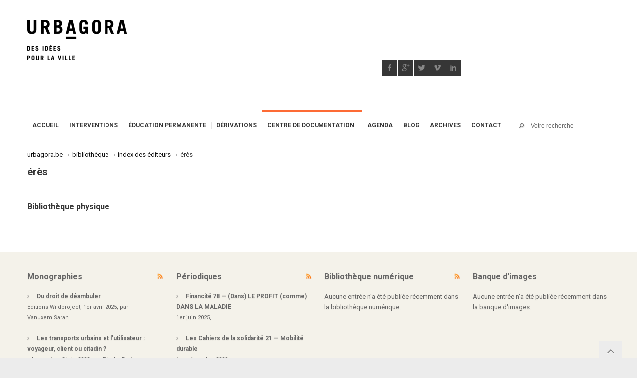

--- FILE ---
content_type: text/html; charset=utf-8
request_url: http://bib.urbagora.be/index-des-editeurs/eres.html
body_size: 8653
content:

<!DOCTYPE html>
<!--[if IE 7 ]> <html class="ie7"> <![endif]-->
<!--[if IE 8 ]> <html class="ie8"> <![endif]-->
<html lang="fr">
<head>
<base href="http://bib.urbagora.be/" />
	<meta http-equiv="Content-Type" content="text/html; charset=utf-8"/>
	<title>Bibliothèque d&#8217;urbAgora - érès</title>

<meta name="viewport" content="width=device-width, initial-scale=1, maximum-scale=1">
<!--[if lt IE 9]><script type="text/javascript">/* <![CDATA[ */
var mediabox_settings={"auto_detect":true,"ns":"box","tt_img":true,"sel_g":"#documents_portfolio a[type='image\/jpeg'],#documents_portfolio a[type='image\/png'],#documents_portfolio a[type='image\/gif']","sel_c":".mediabox","str_ssStart":"Diaporama","str_ssStop":"Arr\u00eater","str_cur":"{current}\/{total}","str_prev":"Pr\u00e9c\u00e9dent","str_next":"Suivant","str_close":"Fermer","str_loading":"Chargement\u2026","str_petc":"Taper \u2019Echap\u2019 pour fermer","str_dialTitDef":"Boite de dialogue","str_dialTitMed":"Affichage d\u2019un media","splash_url":"","lity":{"skin":"_simple-dark","maxWidth":"90%","maxHeight":"90%","minWidth":"400px","minHeight":"","slideshow_speed":"2500","opacite":"0.9"}};
/* ]]> */</script>
<!-- insert_head_css -->
<link rel="stylesheet" href="plugins-dist/mediabox/lib/lity/lity.css?1685997216" type="text/css" media="all" />
<link rel="stylesheet" href="plugins-dist/mediabox/lity/css/lity.mediabox.css?1685997217" type="text/css" media="all" />
<link rel="stylesheet" href="plugins-dist/mediabox/lity/skins/_simple-dark/lity.css?1685997217" type="text/css" media="all" /><link rel='stylesheet' type='text/css' media='all' href='plugins-dist/porte_plume/css/barre_outils.css?1685997245' />
<link rel='stylesheet' type='text/css' media='all' href='local/cache-css/cssdyn-css_barre_outils_icones_css-17879fb1.css?1696579685' />
<script src="http://html5shim.googlecode.com/svn/trunk/html5.js"></script><![endif]-->
<link rel="shortcut icon" href="/squelettes/layout_commun/favicon.ico"/>

<!--[if IE 7]><link rel="stylesheet" href="/squelettes/layout_commun/css/font-awesome-ie7.min.css"><![endif]-->

<script>var boolFixedMenu = true;</script>
<script>var boolMobileMenuCollapse = true;</script>

<link rel="stylesheet" id="themeton-style-1-css" href="/squelettes/layout_commun/css/font-awesome.min.css" type="text/css" media="all"/>
<link rel="stylesheet" id="css-style" href="/squelettes/layout_commun/css/style.css" type="text/css" media="all" />
<link rel="stylesheet" id="css-responsive" href="/squelettes/layout_commun/css/responsive.css" type="text/css" media="all" />
<link rel="stylesheet" id="css-surcharge" href="/squelettes/layout_commun/css/surcharge.css" type="text/css" media="all" />

<link rel="stylesheet" href="/squelettes/css/bib.css" type="text/css" media="screen" />

<link rel="alternate" type="application/rss+xml" title="Catalogue" href="http://bib.urbagora.be/backend/catalogue.rss" />
<link rel="alternate" type="application/rss+xml" title="Biblioth&egrave;que num&eacute;rique" href="http://bib.urbagora.be/backend/bibliotheque_numerique.rss" />
<link rel="alternate" type="application/rss+xml" title="Banque d'images" href="http://bib.urbagora.be/backend/images.rss" />

<link rel='stylesheet' id='themeton-google-font-css' href='https://fonts.googleapis.com/css?family=Roboto%3A100%2C400%2C700%2C800%27+rel%3D%27stylesheet%27+type%3D%27text%2Fcss&#038;ver=3.5.1' type='text/css' media='all'/>

<!--[if lte IE 7]> <html class="ie7"> <![endif]-->
<!--[if IE 8]>     <html class="ie8"> <![endif]-->
<!--[if lte IE 8]><style type="text/css" media="screen">
.image-overlay{background:transparent;filter:progid:DXImageTransform.Microsoft.gradient(startColorstr=#50000000,endColorstr=#50000000);zoom: 1;}
</style><![endif]-->

<script type="text/javascript" src="https://ajax.googleapis.com/ajax/libs/jquery/1.7.0/jquery.min.js"></script>


<script src="prive/javascript/jquery.js?1685997298" type="text/javascript"></script>

<script src="prive/javascript/jquery.form.js?1685997297" type="text/javascript"></script>

<script src="prive/javascript/jquery.autosave.js?1685997297" type="text/javascript"></script>

<script src="prive/javascript/jquery.placeholder-label.js?1685997298" type="text/javascript"></script>

<script src="prive/javascript/ajaxCallback.js?1685997297" type="text/javascript"></script>

<script src="prive/javascript/js.cookie.js?1685997298" type="text/javascript"></script>

<script src="prive/javascript/jquery.cookie.js?1685997297" type="text/javascript"></script>
<!-- insert_head -->
<script src="plugins-dist/mediabox/lib/lity/lity.js?1685997216" type="text/javascript"></script>
<script src="plugins-dist/mediabox/lity/js/lity.mediabox.js?1685997217" type="text/javascript"></script>
<script src="plugins-dist/mediabox/javascript/spip.mediabox.js?1685997215" type="text/javascript"></script><script type='text/javascript' src='plugins-dist/porte_plume/javascript/jquery.markitup_pour_spip.js?1685997247'></script>
<script type='text/javascript' src='plugins-dist/porte_plume/javascript/jquery.previsu_spip.js?1685997247'></script>
<script type='text/javascript' src='local/cache-js/jsdyn-javascript_porte_plume_start_js-68c6cf27.js?1696579685'></script>
</head>

<body class="home page page-child page-template-default">
 
<header id="header" class="dark">
 
<div class="container">
	<div class="row">
		<div class="col six"><a class="logo" href="http://urbagora.be/"><img
	src="local/cache-vignettes/L200xH81/siteon0-e9c6b.png?1686083320" class='spip_logo' width='200' height='81'
	alt="" /></a></div>
		<div class="col six header-widget">
<aside class="widget" id="sociallinkswidget-3">
<ul class='sociallinkswidget clearfix'>
<li class="facebook"><a href="http://www.facebook.com/urbagora" target="_blank" title="facebook"></a></li>
<li class="googleplus"><a href="https://plus.google.com/+asblurbAgora/" target="_blank" title="googleplus"></a></li>
<li class="twitter"><a href="http://twitter.com/urbagora" target="_blank" title="twitter"></a></li>
<li class="vimeo"><a href="http://vimeo.com/urbagora" target="_blank" title="vimeo"></a></li>
<li class="linkedin"><a href="https://www.linkedin.com/company/urbagora-asbl" target="_blank" title="linkedin"></a></li>
</ul></aside> </div>	</div>

	<div class="row">
		<div class="col ten">
			<nav id="menu" class="visible-desktop">

<ul id="menu-main" class="clearfix">

<li><a href="https://urbagora.be/">Accueil</a>
	<ul class='children'>
	<li><a href="https://urbagora.be/a-propos/qui-sommes-nous.html">A propos</a></li>
        <li><a href="https://urbagora.be/a-propos/petit-historique">Petit historique</a></li>
	<li><a href="https://urbagora.be/a-propos/nos-statuts.html">Statuts</a></li>
	<li><a href="https://urbagora.be/a-propos/conseil-d-administration.html">Instances</a></li>
	<li><a href="https://urbagora.be/a-propos/membres-fondateurs.html">Membres fondateurs</a></li>
	<li><a href="https://urbagora.be/a-propos/education-permanente.html">Education permanente</a></li>
	<li><a href="https://urbagora.be/a-propos/rapports-d-activite/">Rapports d'activit&eacute;</a></li>
	<li><a href="https://urbagora.be/a-propos/logo.html">Logo & charte graphique</a></li>
	<li><a href="https://urbagora.be/a-propos/partenaires.html">Nos partenaires</a></li>
	<li><a href="https://urbagora.be/a-propos/echos.html">Echos médias</a></li>
	<li><a href="https://urbagora.be/a-propos/emploi.html">Emplois & stages</a></li>
	</ul>
</li>

<li><a href="https://urbagora.be/interventions/">Interventions</a>
	<ul class='children'>
	<li><a href="https://urbagora.be/interventions/etudes/">Etudes</a></li>
	<li><a href="https://urbagora.be/interventions/notes/">Note de travail</a></li>
	<li><a href="https://urbagora.be/interventions/communiques/">Communiqués</a></li>
	<li><a href="https://urbagora.be/interventions/conferences-de-presse/">Conférences de presse</a></li>
	<li><a href="https://urbagora.be/interventions/entretiens/">Entretiens</a></li>
	<li><a href="https://urbagora.be/interventions/colloques/">Colloques</a></li>
	<li><a href="https://urbagora.be/interventions/cartes-blanches/">Cartes blanches</a></li>
	<li><a href="https://urbagora.be/interventions/concours/">Concours</a></li>
	<li><a href="https://urbagora.be/interventions/enquetes-publiques/">Enquêtes publiques</a></li>
        <li><a href="https://urbagora.be/interventions/interpellations-citoyennes/">Interpellations citoyennes</a></li>
        <li><a href="https://urbagora.be/interventions/petitions/">P&eacute;titions</a></li>
	<li><a href="https://urbagora.be/interventions/les-promenades-de-jane/">Les promenades de Jane</a></li>
	</ul>
</li>

<li><a href="https://urbagora.be/education-permanente-314/">Éducation permanente</a>
	<ul class='children'>
	<li><a href="https://urbagora.be/education-permanente-314/analyses">Analyses</a></li>
	<li><a href="https://urbagora.be/education-permanente-314/etudes-119">Études</a></li>
	<li><a href="https://urbagora.be/education-permanente-314/outils-pedagogiques-313">Outils pédagogiques</a></li>
	</ul>
</li>

<li><a href="https://derivations.be/">D&eacute;rivations</a>
        <ul class='children'>
        <li><a href="https://derivations.be/archives/">Archives</a>
        <ul class='children'>
                <li><a href="https://derivations.be/archives/n01/">Num&eacute;ro 1 - septembre 2015</a></li>
                <li><a href="https://derivations.be/archives/n02/">Num&eacute;ro 2 - mars 2016</a></li>
                <li><a href="https://derivations.be/archives/n03/">Num&eacute;ro 3 - septembre 2016</a></li>
		<li><a href="https://derivations.be/archives/numero-4/">Num&eacute;ro 4 - juin 2017</a></li>
                <li><a href="https://derivations.be/archives/numero-5/">Num&eacute;ro 5 - d&eacute;cembre 2017</a></li>
                <li><a href="https://derivations.be/archives/numero-6/">Num&eacute;ro 6 - d&eacute;cembre 2019</a></li>
                <li><a href="https://derivations.be/archives/numero-7/">Num&eacute;ro 7 - mars 2021</a></li>
                <li><a href="https://derivations.be/archives/numero-8/">Num&eacute;ro 8 - septembre 2023</a></li>
        </ul>
        </li>
        <li><a href="https://derivations.be/acheter/librairies.html">En librairie</a></li>
        <li><a href="https://derivations.be/acheter/abonnement.html">Abonnement</a></li>
        <li><a href="https://derivations.be/le_projet/ours.html">L'ours</a></li>
        <li><a href="https://lechainonmanquant.be/">Archive : Le cha&icirc;non manquant</a></li>
        </ul>
</li>

<li class="current_page_ancestor current_page_parent current-menu-parent current_page_item"><a href="https://bib.urbagora.be/">Centre de documentation</a>
	<ul class='children'>
	<li><a href="https://bib.urbagora.be/catalogue/">Catalogue</a></li>
	<li><a href="https://bib.urbagora.be/bibliotheque-numerique/">Bibliothèque numérique</a></li>
	<li><a href="https://bib.urbagora.be/banque-d-images/">Banque d'images</a></li>
	<li><a href="https://bib.urbagora.be/liens/">Répertoire de liens</a></li>
	<li><a href="">Index</a>
		<ul class='children'>
		<li><a href="https://bib.urbagora.be/auteurs/index.html">Index des auteurs</a></li>
		<li><a href="https://bib.urbagora.be/editeurs/">Index des &eacute;diteurs</a></li>
		<li><a href="https://bib.urbagora.be/catalogue/periodiques/">Index des périodiques</a></li>
		<li><a href="https://bib.urbagora.be/themes/">Index th&eacute;matique</a></li>
		</ul>
	</li>
	<li><a href="https://bib.urbagora.be/a-propos/reglement.html">Règlement de la bibliothèque</a></li>
	</ul>
</li>

<li><a href="https://urbagora.be/agenda/">Agenda</a>
	<ul class='children'>
	<li><a href="https://urbagora.be/agenda/ap_prendre_la_ville/">«(Ap)prendre la ville»</a></li>
	<li><a href="https://urbagora.be/agenda/cafe-urbain.html">Café urbain</a></li>
	<li><a href="https://urbagora.be/agenda/seminaire-philo.html">Séminaire philo</a></li>
	<li><a href="https://urbagora.be/agenda/midis-architecture.html">Midis de l'architecture</a></li>
	<li><a href="https://urbagora.be/agenda/GT/">Groupes de travail</a>
		<ul class='children'>
		<li><a href="https://urbagora.be/agenda/GT/gt_architecture_patrimoine_moderne.html">GT archi & patrimoine moderne</a></li>
		<li><a href="https://urbagora.be/agenda/GT/gt_commerce.html">GT commerce</a></li>
		<li><a href="https://urbagora.be/agenda/GT/gt_espace_public.html">GT espace public</a></li>
		<li><a href="https://urbagora.be/agenda/GT/gt_maillage_vert.html">GT maillage vert</a></li>
		<li><a href="https://urbagora.be/agenda/GT/gt_sainte_marguerite.html">GT Sainte-Marguerite</a></li>
		<li><a href="https://urbagora.be/agenda/GT/gt_transport_en_commun.html">GT transport en commun</a></li>
		</ul>
	</li>
	<li><a href="https://urbagora.be/agenda/plateformes/">Plateformes</a>
		<ul class='children'>
		<li><a href="https://urbagora.be/agenda/plateformes/plateforme_place_cockerill.html">PlaceCockerill.be</a></li>
		<li><a href="https://urbagora.be/agenda/plateformes/guillemins_be.html">Guillemins.be</a></li>
		<li><a href="https://urbagora.be/agenda/plateformes/parcduryponey_be.html">ParcDuRyPoney.be</a></li>
		<li><a href="https://urbagora.be/agenda/plateformes/stopchb_be.html">StopCHB.be</a></li>
		<li><a href="https://urbagora.be/agenda/plateformes/tramliege_be.html">Tramliege.be</a></li>
		</ul>
	<li><a href="https://urbagora.be/agenda/fete-de-la-musique/">F&ecirc;te de la musique</a></li>
        <li><a href="https://urbagora.be/agenda/dessine-ta-ville/">Dessine ta ville, concours d'id&eacute;es pour le Tivoli</a></li>
	</li>
<!--
	<li><a href="https://urbagora.be/agenda/conferences.html">Grandes conférences</a></li>
	<li><a href="https://urbagora.be/agenda/visites.html">Visites de villes</a></li>
-->
	</ul>
</li>

<li><a href="https://urbagora.be/blog/">Blog</a>
<!--
        <ul class='children'>
        <li><a href=""></a></li>
        </ul>
-->
</li>

<li><a href="https://archives.urbagora.be/">Archives</a>
<ul class="children">
	<li><a href="https://inventaire.urbagora.be/">Inventaire</a>
	<ul class='children'>
	<li><a href="https://inventaire.urbagora.be/misc/about.html">&Agrave; propos de l'inventaire</a></li>
	<li><a href="https://inventaire.urbagora.be/projets/en-cours/">Les cartes</a>
		<ul class='children'>
		<li><a href="https://inventaire.urbagora.be/projets/en-cours/">Projets en cours</a></li>
		<li><a href="https://inventaire.urbagora.be/projets/avenir/">Projets &agrave; venir</a></li>
		<li><a href="https://inventaire.urbagora.be/projets/acheves/">Projets achev&eacute;s</a></li>
		<li><a href="https://inventaire.urbagora.be/projets/abandonnes/">Projets abandonn&eacute;s</a></li>
		</ul>
	</li>
	<li><a href="https://inventaire.urbagora.be/types/">Types de projets</a>
		<ul class='children'>
		<li><a href="https://inventaire.urbagora.be/types/bureau.html">Bureau</a></li>
		<li><a href="https://inventaire.urbagora.be/types/centres-commerciaux.html">Centre commerciaux</a></li>
		<li><a href="https://inventaire.urbagora.be/types/edifices-religieux.html">Edifices religieux</a></li>
		<li><a href="https://inventaire.urbagora.be/types/enseignement.html">Enseignement</a></li>
		<li><a href="https://inventaire.urbagora.be/types/equipements-sportifs.html">Equipements sportifs</a></li>
		<li><a href="https://inventaire.urbagora.be/types/espaces-publics.html">Espaces publics</a></li>
		<li><a href="https://inventaire.urbagora.be/types/hotels.html">H&ocirc;tels</a></li>
		<li><a href="https://inventaire.urbagora.be/types/routes.html">Infrastructures routi&egrave;res</a></li>
		<li><a href="https://inventaire.urbagora.be/types/culture.html">Lieux culturels</a></li>
		<li><a href="https://inventaire.urbagora.be/types/logement-etudiant.html">Logement &eacute;tudiant</a></li>
		<li><a href="https://inventaire.urbagora.be/types/logement-prive.html">Logement priv&eacute;</a></li>
		<li><a href="https://inventaire.urbagora.be/types/logement-public.html">Logement public</a></li>
		<li><a href="https://inventaire.urbagora.be/types/projets-mixtes.html">Projets mixtes</a></li>
		<li><a href="https://inventaire.urbagora.be/types/zonings-industriels.html">Zonings industriels</a></li>
		</ul>
	</li>
	<li><a href="https://inventaire.urbagora.be/communes/">Par communes</a>
		<ul class='children'>
		<li><a href="https://inventaire.urbagora.be/communes/ans.html">Ans</a></li>
		<li><a href="https://inventaire.urbagora.be/communes/beyne-heusay.html">Beyne-Heusay</a></li>
		<li><a href="https://inventaire.urbagora.be/communes/chaudfontaine.html">Chaudfontaine</a></li>
		<li><a href="https://inventaire.urbagora.be/communes/esneux.html">Esneux</a></li>
		<li><a href="https://inventaire.urbagora.be/communes/flemalle.html">Flémalle</a></li>
		<li><a href="https://inventaire.urbagora.be/communes/fleron.html">Fléron</a></li>
		<li><a href="https://inventaire.urbagora.be/communes/Grace-Hollogne">Grâce-Hollogne</a></li>
		<li><a href="https://inventaire.urbagora.be/communes/herstal.html">Herstal</a></li>
		<li><a href="https://inventaire.urbagora.be/communes/liege.html">Liège</a>
			<ul class='children'>
			<li><a href="https://inventaire.urbagora.be/quartiers/angleur.html">Angleur</a></li>
			<li><a href="https://inventaire.urbagora.be/quartiers/bressoux-droixhe.html">Bressoux-Droixhe</a></li>
			<li><a href="https://inventaire.urbagora.be/quartiers/chenee.html">Ch&ecirc;n&eacute;e</a></li>
			<li><a href="https://inventaire.urbagora.be/quartiers/glain.html">Glain</a></li>
			<li><a href="https://inventaire.urbagora.be/quartiers/grivegnee.html">Grivegn&eacute;e</a></li>
			<li><a href="https://inventaire.urbagora.be/quartiers/guillemins.html">Guillemins</a></li>
			<li><a href="https://inventaire.urbagora.be/quartiers/hypercentre.html">Hypercentre</a></li>
			<li><a href="https://inventaire.urbagora.be/quartiers/longdoz-vennes.html">Longdoz-Vennes</a></li>
			<li><a href="https://inventaire.urbagora.be/quartiers/outremeuse.html">Outremeuse</a></li>
			<li><a href="https://inventaire.urbagora.be/quartiers/rocourt.html">Rocourt</a></li>
			<li><a href="https://inventaire.urbagora.be/quartiers/saint-leonard.html">Saint-Léonard</a></li>
			<li><a href="https://inventaire.urbagora.be/quartiers/sainte-marguerite.html">Sainte-Marguerite</a></li>
			<li><a href="https://inventaire.urbagora.be/quartiers/sainte-walburge.html">Sainte-Walburge</a></li>
			<li><a href="https://inventaire.urbagora.be/quartiers/sart-tilman.html">Sart-Tilman</a></li>
			</ul>
		</li>
		<li><a href="https://inventaire.urbagora.be/communes/oupeye.html">Oupeye</a></li>
		<li><a href="https://inventaire.urbagora.be/communes/saint-nicolas.html">Saint-Nicolas</a></li>
		<li><a href="https://inventaire.urbagora.be/communes/seraing.html">Seraing</a></li>
		<li><a href="https://inventaire.urbagora.be/communes/soumagne.html">Soumagne</a></li>
		<li><a href="https://inventaire.urbagora.be/communes/vise.html">Vis&eacute;</a></li>
		</ul>
	</li>
	<li><a href="https://inventaire.urbagora.be/maitrise-ouvrage/">Maitrise d'ouvrage</a></li>
	<li><a href="https://inventaire.urbagora.be/architectes/">Auteurs de projets</a></li>
	<!--
	<li><a href="https://inventaire.urbagora.be/glossaire/">Glossaire</a></li>
	<li><a href="https://inventaire.urbagora.be/statistiques/">Statistiques</a></li>
	-->
	</ul>
	<li><a href="https://urbagora.be/radio/">Radio</a>
	<!--
		<ul class='children'>
		<li><a href=""></a></li>
		</ul>
	-->
	</li>
	</li>
	<li><a href="https://archive.urbagora.be/stopchb.be/">StopCHB.be (2007-2011)</a></li>
	<li><a href="https://archive.urbagora.be/placecockerill.be">PlaceCockerill.be (2015)</a></li>
	<li><a href="https://archive.urbagora.be/tramliege.be/">Tramliege.be (2009-2012)</a></li>
	<li><a href="https://archive.urbagora.be/guillemins.be/">Guillemins.be (2007-2011</a></li>
	<li><a href="https://archive.urbagora.be/elections2009/">Elections 2009</a></li>
	<li><a href="https://archive.urbagora.be/telepherique.be">telepherique.be (2010-2015)</a></li>
	<li><a href="https://archive.urbagora.be/baviere.be">baviere.be</a></li>
	<li><a href="https://archive.urbagora.be/ladentisterie.be">LaDentisterie.be</a></li>
	<li><a href="https://archive.urbagora.be/lechainonmanquant.be/">Le cha&icirc;non manquant (2009-1015)</a></li>
	<li><a href="https://archive.urbagora.be/avrilenville.be">Avril en Ville</a></li>
	<li><a href="https://archive.urbagora.be/watchingalibaba.be">Watching Alibaba</a></li>
	<li><a href="https://archive.urbagora.be/lafabriquedesmetropoles.be">La Fabrique des métropoles</a></li>
	<li><a href="https://urbagora.be/archives/midis_archi/">Vid&eacute;os Midis de l'archi</a></li>
	</ul>
</li>

<!--
<li><a href="https://boutique.urbagora.be/">Boutique</a></li>
-->

<li><a href="https://urbagora.be/contact">Contact</a>
	<ul class="children">
	<li><a href="https://urbagora.be/contact/adhesion.html">Devenir membre</a></li>
	<li><a href="https://urbagora.be/contact/locaux.html">Nos locaux</a></li>
	<li><a href="https://urbagora.be/a-propos/conseil-d-administration.html">Qui est qui ?</a></li>
	<li><a href="https://urbagora.be/contact/presse.html.html">Presse</a></li>
	<li><a href="https://urbagora.be/contact/listes-de-distribution.html">Mailing lists</a></li>
	</ul>
</li>

</ul>

</nav>		</div>
		<div class="col two" style="margin:0;">

			<div class="widget search_header">
<form role="search" method="get" id="searchform" action="/spip.php?page=recherche">
<div class="clearfix">
<input name="page" value="recherche" type="hidden" />
<input type="submit" id="searchsubmit" value="" title="Rechercher" />
<input type="text" value="" name="recherche" id="recherche" accesskey="4" placeholder="Votre recherche"/>
</div>
</form>
</div>
		</div>
	</div>
</div>
 
</header>
 
 
<div id="main"> 
<div class="container">
<div class="row">
<div class="col twelve start-row" style="margin-top: 1.5em;">
   <div class="tt-element">

<div id="ariane" style="margin-bottom: 1em;"><p>
   <a href="http://urbagora.be/">urbagora.be</a> &rarr;
   <a href="http://bib.urbagora.be">bibliothèque</a> &rarr;
   <a
      href="/index-des-editeurs/">index des éditeurs</a> &rarr;
   
   érès</p></div>

<h2>érès</h2>







</div>
</div>

<div class="col six start-row">
<div class="tt-element">

<h3>Bibliothèque physique</h3>














   </div>
</div>

<div class="col three">
   <div class="tt-element">



</div>
</div>

<div class="col three">
   <div class="tt-element">



   </div>
</div>

</section>

</div>
</div>
</div>
</div>

<footer id="footer_site" class="site">
 
<div class="container">
<div class="row">

<div class="col three">
<aside class="widget">
<div style="float:right;"><a href="/backend/monographies.rss" title="Les derni&egrave;res monographies entr&eacute;es au catalogue"><img src='local/cache-vignettes/L18xH18/rss-d7404.png?1686083320' width='18' height='18' alt='Monographies' /></a></div>
<h3>Monographies</h3>

<ul>

<li><strong><a href="/catalogue/monographies/du-droit-de-deambuler.html">Du droit de déambuler</a></strong><br/>
<small>
Editions Wildproject, 
1er avril 2025, 
par <a href="/auteurs/sarah-vanuxem.html">Vanuxem&nbsp;Sarah</a>
</small><br/><br/>
</li>
<li><strong><a href="/catalogue/monographies/les-transports-urbains-et-l-utilisateur-voyageur-client-ou-citadin.html">Les transports urbains et l&#8217;utilisateur&nbsp;: voyageur, client ou citadin&nbsp;?</a></strong><br/>
<small>
L&#8217;Harmattan, 
3 juin 2002, 
par <a href="/auteurs/le_breton_eric.html">Eric&nbsp;Le Breton</a>
</small><br/><br/>
</li>
<li><strong><a href="/catalogue/monographies/mobilite-la-fin-du-reve.html">Mobilité, la fin du rêve&nbsp;?</a></strong><br/>
<small>
Editions Apogée, 
6 mars 2019, 
par <a href="/auteurs/le_breton_eric.html">Eric&nbsp;Le Breton</a>
</small><br/><br/>
</li>
<li><strong><a href="/catalogue/monographies/histoire-de-liege.html">Histoire de Liège</a></strong><br/>
<small>

17 avril 2025, 
par <a href="/auteurs/demoulin_bruno.html">Bruno&nbsp;Demoulin</a>
</small><br/><br/>
</li>
<li><strong><a href="/catalogue/monographies/brutalism-in-belgium.html">Brutalism in Belgium</a></strong><br/>
<small>
Prisme éditions, 
1er novembre 2024, 
par <a href="/auteurs/aurelien-jacob.html">Jacob&nbsp;Aurélien</a>, <a href="/auteurs/jacinthe-gigou.html">Gigou&nbsp;Jacinthe</a>, <a href="/auteurs/jean-marc-basyn.html">Basyn&nbsp;Jean-Marc</a>, <a href="/auteurs/marc-dubois.html">Dubois&nbsp;Marc</a>, <a href="/auteurs/pierrick-de-stexhe.html">Stexhe&nbsp;Pierrick De</a>
</small><br/><br/>
</li>
</ul>

</aside>
</div>


<div class="col three">
<aside class="widget">
<div style="float:right;"><a href="/backend/periodiques.rss" title="Les derniers p&eacute;riodiques entr&eacute;s au catalogue"><img src='local/cache-vignettes/L18xH18/rss-d7404.png?1686083320' width='18' height='18' alt='P&#233;riodiques' /></a></div>
<h3><a href="/periodiques/">Périodiques</a></h3>

<ul>

<li><strong><a href="/catalogue/periodiques/financite/dans-le-profit-comme-dans-la-maladie.html">Financité 78 &mdash;
(Dans) LE PROFIT (comme) DANS LA MALADIE</a></strong>

<br/>
<small>

1er juin 2025, 

</small><br/><br/>
</li>
<li><strong><a href="/catalogue/periodiques/les-cahiers-de-la-solidarite/mobilite-durable.html">Les Cahiers de la solidarité 21 &mdash;
Mobilité durable</a></strong><br/>
<small>

1er décembre 2009, 

</small><br/><br/>
</li>
<li><strong><a href="/catalogue/periodiques/agir-par-la-culture/numerique-deserter-ou-resister.html">Agir par la culture 66 &mdash;
Numérique&nbsp;: déserter ou résister</a></strong><br/>
<small>

2 février 2022, 

</small><br/><br/>
</li>
<li><strong><a href="/catalogue/periodiques/cahier-de-l-espace-public/de-l-espace-pour-l-eau.html">Cahier de l&#8217;espace public 12 &mdash;
De l&#8217;espace pour l&#8217;eau</a></strong><br/>
<small>

1er octobre 2014, 

</small><br/><br/>
</li>
<li><strong><a href="/catalogue/periodiques/cahier-de-l-espace-public/bruxelles.html">Cahier de l&#8217;espace public 18 &mdash;
Bruxelles</a></strong><br/>
<small>

1er avril 2016, 

</small><br/><br/>
</li>
</ul>

</aside>
</div>

<div class="col three">

<aside class="widget">
<div style="float:right;"><a href="/backend/bibliotheque_numerique.rss" title="Les derni&egrave;res entr&eacute;es dans la biblioth&egrave;que num&eacute;rique"><img src='local/cache-vignettes/L18xH18/rss-d7404.png?1686083320' width='18' height='18' alt='RSS' /></a></div>
<h3><a href="/bibliotheque-numerique/">Bibliothèque numérique</a></h3>

<p>Aucune entrée n'a été publiée récemment dans la bibliothèque numérique.</p>

</aside>

</div>

<div class="col three">
<aside class="widget">
<h3>Banque d'images</h3>

<p>Aucune entrée n'a été publiée récemment dans la banque d'images.</p>



</aside>
</div>


</div>
</div>
 
</footer>
<footer id="footer_commun" class="light">
 
<div class="container">
<div class="row">



<div class="col three"><aside class="widget" id="text-2">
<h3 class="widget-title">À propos d'urbAgora</h3>
<div class="textwidget"><p>L’asbl urbAgora, fondée en 2008, se donne pour mission de documenter et d’alimenter le débat urbain dans l’agglomération liégeoise. Avec un intérêt particulier pour la mobilité, l’urbanisme, l’architecture, le logement, le paysage et l’aménagement du territoire.</p>
<p>Nous bénéficions du soutien de la Ville de Liège et de celui du  Ministère de la culture, en tant qu'association d'<a href="http://urbagora.be/a-propos/education-permanente.html">Education permanente</a>.</p>
</div>
</aside>
</div>



<div class="col three">
<aside class="widget" id="ttrecentpostwidget-4">
<div style="float:right; z-index:99;"><a href="http://urbagora.be/interventions.rss" title="Revue de presse"><img src='local/cache-vignettes/L18xH18/rss-d7404.png?1686083320' width='18' height='18' alt='Revue de presse' /></a></div>
<h3 class="widget-title" style="margin-right: 25px;">Nos dernières publications<span class="tt-element-title-border"></span></h3>
<div class="tt-recent-posts-widget">
<ul>

<li>
<div class="format"><img src="/squelettes/layout_commun/img/format-standard.png" alt=""/></div>
<div class="recent-content">
<h6><a href="https://urbagora.be/interventions/communiques/et-si-la-solution-pour-la-basilique-de-cointe-passait-par-la-place-leman.html">Et si la solution pour la &#171;&nbsp;basilique&nbsp;&#187; de Cointe passait par la place Leman&nbsp;?</a></h6> 29 mars 2023
<p></p></div>
</li>

<li>
<div class="format"><img src="/squelettes/layout_commun/img/format-standard.png" alt=""/></div>
<div class="recent-content">
<h6><a href="https://urbagora.be/interventions/communiques/baviere-laissera-t-on-la-predation-immobiliere-venir-a-bout-du-patrimoine-liegeois.html">Bavi&#232;re&nbsp;: laissera-t-on la pr&#233;dation immobili&#232;re venir &#224; bout du patrimoine li&#233;geois&nbsp;?</a></h6> 23 mars 2023
<p></p></div>
</li>

<li>
<div class="format"><img src="/squelettes/layout_commun/img/format-standard.png" alt=""/></div>
<div class="recent-content">
<h6><a href="https://urbagora.be/interventions/conferences-de-presse/un-projet-pour-l-observatoire-de-cointe.html">Un projet pour l&#8217;Observatoire de Cointe</a></h6> 6 mars 2023
<p></p></div>
</li>

</ul></div>
</aside>
</div>




<div class="col three">
<aside class="widget" id="flickrwidget-2">
<h3 class="widget-title">PhotoLiege.be<span class="tt-element-title-border"></span></h3>
<div class="flickr-channel"></div>
</aside>
</div>



<div class="col three">
<aside class="widget" id="sociallinkswidget-4">
<h3 class="widget-title">Réseaux sociaux<span class="tt-element-title-border"></span></h3>
<ul class='sociallinkswidget clearfix'>
<li class="facebook"><a href="http://www.facebook.com/urbagora" target="_blank" title="facebook"></a></li>
<li class="googleplus"><a href="https://plus.google.com/+asblurbAgora/" target="_blank" title="googleplus"></a></li>
<li class="twitter"><a href="http://twitter.com/urbagora" target="_blank" title="twitter"></a></li>
<li class="vimeo"><a href="http://vimeo.com/urbagora" target="_blank" title="vimeo"></a></li>
<li class="linkedin"><a href="https://www.linkedin.com/company/urbagora-asbl" target="_blank" title="linkedin"></a></li>
</ul>


<h3 class="widget-title">Liste de diffusion<span class="tt-element-title-border"></span></h3>

<p>Pour garder le contact avec l'association, abonnez-vous ici&nbsp;:</p>
<form
        method="post"
        action="https://listes.agora.eu.org/subscribe/urbagora">
<fieldset style="border:none; margin:0; padding:0;">
<input type="text" name="email" size="20" class="formrecherche"
        style="width: 70%"
        value="Votre courriel"
        onfocus="if (this.value=='Votre courriel') this.value=''"
        onblur="if (this.value =='') this.value='Votre courriel'" />

<input type="submit" value="ok" />
<input type="hidden" name="language" value="fr" />
</fieldset>
</form>
<br/>


</aside></div>
</div>
</div>
 
</footer>
 
<div id="bottom" class="light">
<div class="container">
<div class="row">

<div class="col six copyright">
<p>© Copyright 2007-2014.</p>
</div>

<div class="col six footer_menu">
<ul id="menu-footer" class="footer-menu clearfix">
	<li><a href="http://urbagora.be/">Accueil</a></li>
	<li><a href="http://urbagora.be/interventions/">Interventions</a></li>
	<li><a href="http://urbagora.be/education-permanente-314/">Education permanente</a></li>
	<li><a href="http://derivations.be/">D&eacute;rivations</a></li>
	<li><a href="http://bib.urbagora.be/">Centre de documentation</a></li>
	<li><a href="http://urbagora.be/agenda/">Agenda</a></li>
	<li><a href="http://urbagora.be/blog/">Blog</a></li>
	<!--
	<li><a href="http://boutique.urbagora.be/">Boutique</a></li>
	-->
	<li><a href="http://urbagora.be/contact/">Contact</a></li>
</ul>
</div>

</div>
</div>
</div>


<script>

var menu_offset_top=0 ;

jQuery(function() {

        "use strict";

	/* Fonction de retour au sommet de la page */        
        jQuery(window).scroll(
                function(){
                        if(jQuery(this).scrollTop()>50){jQuery('.gotop').fadeIn();}
                        else{jQuery('.gotop').fadeOut();}
                }
        );

        jQuery('.gotop').click(
                function(){
                        jQuery("html, body").animate({scrollTop:0},500);return false;
                }
        );

	/* Gestion du menu responsive - conflit avec la fixation du menu */
	/*
	var $boxed=jQuery('#header').closest('.wrapper').hasClass('wrapper')?true:false;
	var $mobileMenu=jQuery('#menu').clone().attr('id','tt-mobile-menu').addClass('hidden-desktop').removeClass('visible-desktop').hide();
	var $mobileDetector=$boxed?jQuery('#header').closest('.wrapper'):jQuery('#header');
	$mobileMenu=$boxed?jQuery('<div class="wrapper" />').html($mobileMenu):$mobileMenu;
	$mobileMenu.insertAfter($mobileDetector);
	jQuery('#menu').parent().append('<a href="/index-des-editeurs/eres.html#" class="show-mobile-menu hidden-desktop"></a>');
	jQuery('#tt-mobile-menu').children('ul').addClass('sub-menu');
	jQuery('#tt-mobile-menu ul.children').addClass('sub-menu');
	jQuery('#tt-mobile-menu ul.sub-menu').each(function(){
		jQuery(this).parent('li').addClass('has-children');});
	jQuery('.has-children>a').click(
	function(e){
		var $this=jQuery(this).closest('.has-children');
		$this.siblings('li.tt-open').removeClass('tt-open').children('.sub-menu').slideUp('fast');
		$this.toggleClass('tt-open');
		if($this.hasClass('tt-open')){e.preventDefault();$this.children('.sub-menu').slideDown('fast'); return false;} 
		else if(typeof boolMobileMenuCollapse!='undefined'){}
		else{e.preventDefault();$this.children('.sub-menu').slideUp('fast');return false;} 
	}
	);
	jQuery('a.show-mobile-menu').click(
	function(e){
		e.preventDefault();
		jQuery('#tt-mobile-menu>ul').slideToggle('fast');
	});
	jQuery('#menu ul').supersubs({minWidth:12,maxWidth:27,extraWidth:0}).superfish({
		delay:200,animation:{opacity:'show',height:'show'},speed:'fast',autoArrows:false,dropShadows:false});
	*/

	/* Fixer le menu en haut de la page */
	if(typeof boolFixedMenu!='undefined'){
		var wpbar=jQuery('#wpadminbar').length>0?jQuery('#wpadminbar').height():0;
		var menu_margin_top=parseInt(jQuery('#menu').css('margin-top').replace('px',''));
		menu_offset_top=jQuery('#header').height()-16;
		jQuery(window).scroll(function(){
			var scrollTop=jQuery(window).scrollTop();
			if(scrollTop>menu_offset_top){
				if(!jQuery('#header').hasClass('fixed')){
					jQuery('#header').addClass('fixed');
					jQuery('#header').css({'top':'-'+(menu_offset_top-wpbar)+'px'});
					jQuery('body').css({'padding-top':'200px'});
				}
			}
			else{
                        if(jQuery('#header').hasClass('fixed')){jQuery('#header').removeClass('fixed');
                        jQuery('#header').css({'top':'0px'});
                        jQuery('body').css({'padding-top':'0px'});}
			}
		});     
	}


});
</script> 

<a href="javascript:;" class="gotop"><i class="icon-angle-up"></i></a>
</body>
</html>



--- FILE ---
content_type: text/css
request_url: http://bib.urbagora.be/squelettes/layout_commun/css/style.css
body_size: 14337
content:
html,body,div,span,applet,object,iframe,h1,h2,h3,h4,h5,h6,p,blockquote,pre,a,abbr,acronym,address,big,cite,code,del,dfn,em,font,img,ins,kbd,q,s,samp,small,strike,strong,sub,sup,tt,var,b,u,i,center,dl,dt,dd,ol,ul,li,fieldset,form,label,legend,table,caption,tbody,tfoot,thead,tr,th,td{margin:0;padding:0;border:0;outline:0;font-size:100%;vertical-align:baseline;background:transparent}body{line-height:1}ol,ul{list-style:none}blockquote,q{quotes:none}blockquote:before,blockquote:after,q:before,q:after{content:'';content:none}:focus{outline:0}ins{text-decoration:none}del{text-decoration:line-through}table{border-collapse:collapse;border-spacing:0}.clearfix:after{content:".";display:block;height:0;clear:both;visibility:hidden}.clearfix{display:inline-block}body{font-family:'Roboto','Helvetica Neue',Helvetica,Arial,sans-serif;font-size:13px;line-height:21px;color:#363636;font-weight:400;background-color:#ececec}a{color:#669900;text-decoration:none}a:hover{color:#336600;text-decoration:underline}
a:focus{color:#2ba6cb;outline:none}
::selection{background-color:#cecece}
h1,h2,h3,h4,h5,h6{font-family:'Roboto','Helvetica Neue',Helvetica,Arial,sans-serif;font-weight:bold;padding:0;margin-bottom:15px;text-rendering:optimizeLegibility}h1{font-size:24px;line-height:28px}h2{font-size:20px;line-height:22px}h3{font-size:16px;line-height:20px}h4{font-size:14px;line-height:18px}h5{font-size:12px;line-height:18px}h6{font-size:10px;line-height:16px}address{font-style:italic}abbr[title],acronym[title],dfn[title]{cursor:help;border-bottom:1px dotted #666}blockquote{border-left:5px solid #d0d0d0;padding:0 15px}blockquote p{font-size:16px;font-weight:300;line-height:25px}blockquote small{text-transform:uppercase}blockquote small:before{content:'\2014 \00A0';margin-right:5px}strong{font-weight:bold}em,dfn,cite{font-style:italic}dfn{font-weight:bold}sup{font-size:11px;vertical-align:top}sub{font-size:85%;vertical-align:bottom}small{font-size:11px}del{text-decoration:line-through}ins{text-decoration:underline}code,pre{line-height:18px}var,kbd,samp,code,pre{font:12px/18px Consolas,"Andale Mono",Courier,"Courier New",monospace;background:#fff}kbd{font-weight:bold}samp,var{font-style:italic}pre{white-space:pre;overflow:auto;padding:15px;clear:both}code{padding:3px}hr{margin-bottom:15px;height:0;width:100%;border-bottom:1px solid rgba(0,0,0,.5)}ul,ol{margin-left:15px}ul.disc{list-style:disc}ol{list-style:decimal}dt{font-weight:bold}table{width:100%;background-color:transparent;border-collapse:collapse;border-spacing:0}table th,table td{padding:8px;line-height:20px;text-align:left;vertical-align:top;border-top:1px solid #f0f0f0}table th{font-weight:bold}table thead th{vertical-align:bottom}table caption+thead tr:first-child th,table caption+thead tr:first-child td,table colgroup+thead tr:first-child th,table colgroup+thead tr:first-child td,table thead:first-child tr:first-child th,table thead:first-child tr:first-child td{border-top:0}table tbody+tbody{border-top:2px solid #dddddd}form{margin-bottom:5px}legend{display:block;width:100%;font-weight:bold;padding-bottom:15px;border-bottom:1px solid #f0f0f0}
textarea,button,#submit,input[type="submit"],input[type="text"],input[type="password"],input[type="number"],input[type="email"],input[type="url"],input[type="search"]{font:12px/18px "Helvetica Neue",Arial,Helvetica,Geneva,sans-serif;padding:10px 15px;width:250px;margin:0 0 10px;background-color:#FEFEFE;border:1px solid #e0e0e0;-webkit-box-shadow:inset 0 1px 0 rgba(255,255,255,0.2);-moz-box-shadow:inset 0 1px 0 rgba(255,255,255,0.2);box-shadow:inset 0 1px 0 rgba(255,255,255,0.2);-webkit-box-sizing:border-box;-moz-box-sizing:border-box;box-sizing:border-box;-webkit-transition:all ease-in-out 0.1s;-moz-transition:all ease-in-out 0.1s;-o-transition:all ease-in-out 0.1s;transition:all ease-in-out 0.1s}textarea{width:500px;min-height:200px}textarea:focus,input:focus,input[type="submit"]:focus,input[type="text"]:focus,input[type="password"]:focus,input[type="number"]:focus,input[type="email"]:focus,input[type="url"]:focus,input[type="search"]:focus{background-color:#FFF;border-color:#D0D0D0;outline-offset:-2px;border-color:#bbb}label,.help-text{width:auto;margin-bottom:10px}.help-text{color:#999}button,#submit,input[type="submit"]{cursor:pointer;width:auto;font-weight:bold;border:1px solid #e0e0e0!important;background:white;background:-webkit-gradient(linear,left top,left bottom,from(white),to(#f0f0f0))!important;background:-moz-linear-gradient(top,white,#f0f0f0)!important;background-repeat:repeat-x!important;width:auto!important;padding:10px 20px!important}button:hover,#submit:hover,input[type="submit"]:hover{background-color:#f9f9f9;border-color:#d0d0d0;background:-webkit-gradient(linear,left top,left bottom,from(#f9f9f9),to(#f0f0f0));background:-moz-linear-gradient(top,#f9f9f9,#f0f0f0);background-repeat:repeat-x;-webkit-box-shadow:inset 0 1px 0 rgba(255,255,255,0.35),0 1px 2px rgba(0,0,0,0.2);-moz-box-shadow:inset 0 1px 0 rgba(255,255,255,0.35),0 1px 2px rgba(0,0,0,0.2);box-shadow:inset 0 1px 0 rgba(255,255,255,0.35),0 1px 2px rgba(0,0,0,0.2)}.align-left{float:left}.align-right{float:right}.align-center{float:none;text-align:center}.hide{display:none}.disabled{color:#000;cursor:default}.lighter{font-weight:lighter}.title{padding-bottom:15px;border-bottom:1px solid #f0f0f0}.lead{font-size:16px;font-weight:lighter}.clear{clear:both;display:block;width:100%;height:0;margin:0;padding:0}.alignright{float:right;margin:5px 0 20px 20px}.alignleft{float:left;margin:5px 20px 20px 0}a img.alignright{float:right;margin:5px 0px 5px 10px}.dark a img.alignright{background:#D7D7D7}a img.alignleft{float:left;margin:5px 10px 0px 0px}
a img.aligncenter{display:block;margin-right:auto;margin-bottom:5px;margin-left:auto}img.image-border{padding:5px;background-color:#D7D7D7}.wp-caption{padding:10px 5px 5px;background:#fff;text-align:center}.dark .wp-caption,.dark a img.alignright,.dark a img.alignleft,.dark a img.alignnone,.dark a img.aligncenter{background-color:#292929}.wp-caption.alignright{margin:5px 0 20px 20px}.wp-caption.aligncenter{margin-bottom:20px}.wp-caption img{margin:0;padding:0;max-width:100%;height:auto;border:0 none}.wp-caption p.wp-caption-text{margin:0;padding:5px 0;font-style:italic;font-size:11px;line-height:17px}.alignnone,.wp-caption.alignnone,.wp-caption.alignleft{margin:5px 20px 20px 0}.aligncenter,div.aligncenter,.aligncenter{display:block;margin:5px auto}.row-fluid .home-right{float:right}.glow{background:url()}.commentlist .bypostauthor{}.sticky{}.gallery{margin:0 auto 18px}.gallery .gallery-item{float:left;margin-top:0;text-align:center;width:33%}.gallery-columns-2 .gallery-item{width:50%}.gallery-columns-4 .gallery-item{width:25%}.gallery-columns-2 .attachment-medium{max-width:92%;height:auto}.gallery-columns-4 .attachment-thumbnail{max-width:84%;height:auto}.gallery .gallery-caption{color:#888;font-size:12px;margin:0 0 12px}.gallery dl{margin:0 0 10px 0;clear:none}.tt-price-box ul{list-style:none}article ul{list-style:disc outside none}article img{height:auto;max-width:100%}.wrapper{width:980px;margin:0 auto;background-color:#FFF}.wrapper .container{margin:0}.container{width:940px;margin-right:auto;margin-left:auto;*zoom:1}.container .container:before,.container:after{display:table;line-height:0;content:""}.container:after{clear:both}.start-row{clear:left}.row{margin-left:-2%;*zoom:1}.row:before,.row:after{display:table;line-height:0;content:""}.row:after{clear:both}.col{float:left;min-height:1px;margin-left:2%;-webkit-box-sizing:border-box;-moz-box-sizing:border-box;box-sizing:border-box}.col.twelve{width:98.0%}.col.elven{width:89.667%}.col.ten{width:81.333%}.col.nine{width:73.0%}.col.eight{width:64.667%}.col.seven{width:56.333%}.col.six{width:48.0%}.col.five{width:39.667%}.col.four{width:31.3%}.col.three{width:23.0%}.col.two{width:14.667%}.col.one{width:6.33%}.with-sidebar .row{margin-left:-3%}.with-sidebar .col{margin-left:3%}.with-sidebar .col.twelve{width:97.0%}.with-sidebar .col.elven{width:88.667%}.with-sidebar .col.ten{width:80.333%}.with-sidebar .col.nine{width:72.0%}.with-sidebar .col.eight{width:63.667%}.with-sidebar .col.seven{width:55.333%}.with-sidebar .col.six{width:46.9%}.with-sidebar .col.five{width:38.667%}.with-sidebar .col.four{width:30.3%}.with-sidebar .col.three{width:22.0%}.with-sidebar .col.two{width:13.667%}.with-sidebar .col.one{width:5.33%}.tt-portfolio .col.three,.related_portfolio_items .col.three{width:22.9%}.with-sidebar .tt-portfolio .col.three{width:21.9%}@-moz-document url-prefix(){.tt-portfolio .row{width:100%}}

.ie7 .tt-portfolio .row,.ie8 .tt-portfolio .row,.ie9 .tt-portfolio .row{width:100%}.ie7 .col.three{width:22.9%}.ie7 input#searchsubmit{display:none}#top{background-color:#242424;padding:0}ul.top-list{margin:0;padding:0;list-style:none;line-height:11px;font-size:11px;position:relative;top:8px;height:32px}ul.top-list li{float:left;margin-right:15px;line-height:11px;font-size:11px}ul.top-list li span{background:transparent url('../img/images.png') no-repeat left top;height:11px;width:12px;margin-top:0px;display:block;float:left;margin-right:5px}ul.top-list li span.phone{background-position:-216px -26px}ul.top-list li span.mail{background-position:-246px -26px;margin-top:1px}ul.top-list li span.address{background-position:-275px -26px}#top aside{margin-bottom:0}#top aside .sociallinkswidget{float:right}#top aside .sociallinkswidget img{height:16px;width:16px}

#header{padding-top:40px;position:relative;border-bottom:1px solid #ececec;z-index:2;background-color:#ffffff}#header .header-widget{text-align:right;color:#636363}#header.fixed{position:fixed;width:100%;box-shadow:0 0 15px rgba(0,0,0,.1);-webkit-box-shadow:0 0 15px rgba(0,0,0,.1);-moz-box-shadow:0 0 15px rgba(0,0,0,.1);}.wrapper #header.fixed{width:auto}#header aside.widget{margin-bottom:15px}#header aside.widget:last-child{margin-bottom:0px}.logo h1{margin-bottom:0;font-weight:100;text-transform:uppercase;color:#000}a.logo img{float:left}

.widget.search_header form#searchform>div{width:100%;margin-top:15px;border-left:1px solid #ececec;padding-left:10px}.widget.search_header form#searchform input[type="submit"]{float:left;position:relative;background:url('../img/search_icon.png') no-repeat center!important;border:none!important;box-shadow:none!important;height:20px;width:20px!important;padding:13px 0!important}.widget.search_header form#searchform input[type="text"]{float:left;color:#636363;width:80%!important;background:transparent;border:none;box-shadow:none;padding:5px 5%!important}.widget.search_header{margin-right:-20px;line-height:0}.widget.search_header form{line-height:0}.widget.search_header ::-webkit-input-placeholder{color:#636363}.widget.search_header ::-moz-placeholder{color:#636363}.widget.search_header :-moz-placeholder{color:#636363}.widget.search_header :-ms-input-placeholder{color:#636363}



#menu ul{margin:0;padding:0;list-style:none;display:block}
#menu ul a{display:block;position:relative}
#menu ul li{padding:20px 0;float:left;position:relative;border-top:3px solid transparent}
#menu ul li:hover{visibility:inherit;}
#menu ul ul{box-shadow:inset 0 0 0 3px #fafafa;-webkit-box-shadow:inset 0 0 0 3px #fafafa;-moz-box-shadow:inset 0 0 0 3px #fafafa;position:absolute;top:-9999em;width:180px;}
#menu ul ul li{width:100%;padding:0}
#menu ul li:hover ul,#menu ul li.sfHover ul{left:-1px;top:54px;z-index:99;width:12em!important}
#menu ul li:hover li ul,#menu ul li.sfHover li ul,#menu ul li li:hover li ul,#menu ul li li.sfHover li ul,#menu ul li li li:hover li ul,#menu ul li li li.sfHover li ul{top:-9999em}
#menu ul li li:hover ul,#menu ul li li.sfHover ul,#menu ul li li li:hover ul,#menu ul li li li.sfHover ul,#menu ul li li li li:hover ul,#menu ul li li li li.sfHover ul{
	left:180px;top:-1px
	}
#menu ul.sub-menu{z-index:101}
.ie7 #header .header-widget ul.sociallinkswidget{float:right}
a.show-mobile-menu{position:relative;top:-25px}
a.show-mobile-menu::after{
	font-family:FontAwesome;font-weight:normal;
	font-style:normal;
	text-decoration:inherit;
	-webkit-font-smoothing:antialiased;
	content:"\f039";position:absolute;font-size:28px;line-height:28px;right:1px;top:1px}

#tt-mobile-menu{margin:0;padding:0px 20px;background:black;position:relative;z-index:10}
#tt-mobile-menu a.show-mobile-menu,#tt-mobile-menu a.show-mobile-menu:hover{font-size:20px;font-weight:bolder;height:24px;line-height:20px;color:#FFF;text-decoration:none}
#tt-mobile-menu ul{margin:0px auto;padding:10px 0;width:100%}
#tt-mobile-menu ul.sub-menu{display:none}
#tt-mobile-menu ul li{border-top:1px solid rgba(255,255,255,.1);display:block;position:relative;font-size:14px;font-weight:bold}
#tt-mobile-menu ul li:first-child{border-top:none}#tt-mobile-menu ul li a{display:block;color:#999;padding:15px 0;font-weight:400}
#tt-mobile-menu ul li a:hover{text-decoration:none;color:#FFF}
#tt-mobile-menu ul li.has-children:after{content:'+';position:absolute;right:15px;top:15px;font-size:20px;font-weight:400;height:24px;line-height:20px}
#tt-mobile-menu ul li.has-children.tt-open:after{content:'-';position:absolute;right:15px;top:13px;font-size:20px;font-weight:bolder;height:24px;line-height:20px}
#tt-mobile-menu ul ul li a:before{content:'-';margin-right:5px}
#tt-mobile-menu ul ul ul li a:before{content:'- -';margin-right:5px}
#tt-mobile-menu ul ul ul ul li a:before{content:'- - -';margin-right:5px}
#tt-mobile-menu ul ul li:first-child{border-top:1px solid rgba(255,255,255,.1)}
#tt-mobile-menu ul.children{display:none}

#menu,.search_header{margin-top:50px;border-top:1px solid #ececec}
#menu ul li a {
	padding:0px 15px;color:#666;text-decoration:none;text-transform:uppercase;line-height:14px;font-weight:400}
#menu>ul>li{margin-top:-2px}
#menu>ul>li>a{font-size:12px;border-right:1px solid #f9f9f9}
#menu>ul>li:last-child>a{border-right:0}
#menu>ul>li:hover,#menu>li.current_page_parent,#menu>ul>li.current-menu-ancestor,#menu>ul>li.current_page_item{
	border-color:#606}
#menu ul ul li:first-child,#menu ul ul li:first-child>a{border-top:none}
#menu ul ul li a:hover{border-color:transparent}
#menu ul ul li{border-top:none}
#menu ul ul li a{border-bottom:1px solid #f3f3f3}
#menu li li.current-menu-parent ul.sub-menu>a::after{content:'+';margin-left:15px}
#menu ul li.current-menu-parent>a{padding-right:15px}
#menu ul li.current-menu-parent>a::after{
	content:'';border-bottom:5px solid #ddd;border-right:5px solid transparent;position:absolute;top:50%;
	opacity:1;left:-1px;margin-top:-1px;display:inline-block;padding-top:1px}
#menu ul.children li.current-menu-parent>a::after{content:'';width:0;height:0;border-top:5px solid transparent;border-bottom:5px solid transparent;border-left:5px solid #ddd;position:absolute;top:50%;opacity:1;left:175px;margin-top:-6px;display:block}
#menu ul li.current_page_item>a:hover:after{
	opacity:0}
#menu ul li.current_page_item>a::after{border-bottom-color:#fff}
#menu li.sfHover li a{padding-left:15px!important}
#menu ul li.sfHover>ul{background:white}
#menu ul li.sfHover ul li a,#menu ul ul li a {
	background-color:#F9F9F9!important;
	color:#999;
	padding:10px 15px;
	font-size:12px;
	text-transform:none;font-weight:normal;
	border-bottom:1px solid #F3F3F3
	}
#menu li.sfHover li a:hover{background-color:#FFF;color:#666}
#menu ul li.current_page_item ul a,#menu ul li.current_menu_item ul a{
	background-color:transparent}
#menu ul li:hover ul,#menu ul li.sfHover ul{
	left:0px;width:190px!important;border:1px solid #ececec}
#menu ul li li:hover ul,#menu ul li li.sfHover ul,#menu ul li li li:hover ul,#menu ul li li li.sfHover ul,#menu ul li li li li:hover ul,#menu ul li li li li.sfHover ul{
	left:189px!important;top:0;padding-top:0px;margin:0px}

.sub-menu.sf-js-enabled:before{
	content:'';border-bottom:5px solid #ECECEC;
	border-right:5px solid rgba(0,0,0,0);
	position:absolute;
	top:-6px;left:15px;
	margin-top:-1px;
	display:inline-block;
	padding-top:1px;
	border-left:5px solid rgba(0,0,0,0)}

#feature{padding:30px 0;background:#f9f9f9;color:#363636;border-bottom:1px solid #ececec}#feature.with-slider{background:none;padding:0}#feature h1{font-size:24px;line-height:24px;margin-bottom:0;text-transform:uppercase;font-weight:bold;width:70%}.wrapper #feature.with-slider{padding:0}#feature.with-slider .container,#feature.with-slider .container .col.twelve{width:980px}.tt-breadcrumb>span{padding:0 10px;font-size:11px;line-height:11px;text-transform:uppercase}.tt-breadcrumb>span:first-child{padding-left:0px}.tt-breadcrumb,.tt-breadcrumb a,.tt-breadcrumb li a.active{color:#a1a1a1;font-size:11px;line-height:11px;margin-bottom:0px}.page-featured-image{margin:-50px -30px;text-align:center}.page-featured-image img{width:100%}.ls-darkskin,.ls-defaultskin,.ls-glass,.ls-lightskin{border-radius:0px!important;-webkit-border-radius:0px!important;-moz-border-radius:0px!important}.ls-bottom-nav-wrapper a,.ls-nav-prev,.ls-nav-next{height:53px;width:53px;display:block;top:50%;margin-top:-26px;background:transparent url('../img/images.png') no-repeat left top;-webkit-transition:none;-moz-transition:none;-ms-transition:none;-o-transition:none;transition:none}.ls-inner{z-index:1!important}.ls-borderlessdark .ls-nav-sides{width:12px!important}.ls-bar-timer{border-bottom:2px solid rgba(0,0,0,.2);}.gravity-callout{background-color:#fff;position:relative;padding:40px 0;text-align:center;border-bottom:1px solid #e9e9e9}.gravity-callout h2{font-weight:300;font-size:18px;line-height:30px;color:#000;padding:0 30px;margin-bottom:20px}.gravity-callout h1,.gravity-callout h3,.gravity-callout h4,.gravity-callout h5,.gravity-callout h6,.gravity-callout p{margin-bottom:0}.gravity-callout a.tt-button{font-weight:bold;text-transform:uppercase}#main{background-color:#fff}.wrapper #main{background-color:#fff}section.content,#sidebar{display:block;padding-top:40px;padding-bottom:40px}section.content div:last-child{clear:right}.tt-breadcrumb{list-style:none;margin:0;font-weight:400;display:inline-block;*display:inline;position:absolute;right:0;top:50%;margin-top:-5px;max-width:25%;height:11px;overflow:hidden;text-overflow:ellipsis;white-space:pre}#feature .col.twelve{position:relative}.tt-breadcrumb span.current{font-weight:400;color:#000}ul.portfolio-meta,.tt-element ul.sociallinkswidget{list-style:none}.widget ul.sociallinkswidget li,.tt-element ul.sociallinkswidget li{float:left;margin:0;padding:0;border:none;background:none}#sidebar .widget ul.sociallinkswidget li{margin:0 5px 5px 0}ul.sociallinkswidget li a{width:31px;height:31px;color:white;text-decoration:none;display:block;border:0;text-indent:-999em;overflow:hidden;background-color:transparent;background-repeat:no-repeat;text-align:left;direction:ltr;background-image:url("../img/social-retina.png");background-size:auto 96px;-webkit-transition:all .2s ease;-moz-transition:all .2s ease;-o-transition:all .2s ease;-ms-transition:all .2s ease;transition:all .2s ease;margin-right:1px}.ie7 ul.sociallinkswidget li a,.ie8 ul.sociallinkswidget li a{background-image:url("../img/social.png");background-size:auto}ul.sociallinkswidget li.facebook a{background-position:0px 0px}ul.sociallinkswidget li.flickr a{background-position:-32px 0px}ul.sociallinkswidget li.dribbble a{background-position:-64px 0px}ul.sociallinkswidget li.googleplus a{background-position:-96px 0px}ul.sociallinkswidget li.linkedin a{background-position:-128px 0px}ul.sociallinkswidget li.pinterest a{background-position:-160px 0px}ul.sociallinkswidget li.rss a{background-position:-192px 0px}ul.sociallinkswidget li.skype a{background-position:-224px 0px}ul.sociallinkswidget li.twitter a{background-position:-256px 0px}ul.sociallinkswidget li.vimeo a{background-position:-288px 0px}ul.sociallinkswidget li.youtube a{background-position:-320px 0px}ul.sociallinkswidget li.facebook a:hover,#sidebar ul.sociallinkswidget li.facebook a:hover,#header ul.sociallinkswidget li.facebook a:hover{background-position:0px -32px}ul.sociallinkswidget li.flickr a:hover,#sidebar ul.sociallinkswidget li.flickr a:hover,#header ul.sociallinkswidget li.flickr a:hover{background-position:-32px -32px}ul.sociallinkswidget li.dribbble a:hover,#sidebar ul.sociallinkswidget li.dribbble a:hover,#header ul.sociallinkswidget li.dribbble a:hover{background-position:-64px -32px}ul.sociallinkswidget li.googleplus a:hover,#sidebar ul.sociallinkswidget li.googleplus a:hover,#header ul.sociallinkswidget li.googleplus a:hover{background-position:-96px -32px}ul.sociallinkswidget li.linkedin a:hover,#sidebar ul.sociallinkswidget li.linkedin a:hover,#header ul.sociallinkswidget li.linkedin a:hover{background-position:-128px -32px}ul.sociallinkswidget li.pinterest a:hover,#sidebar ul.sociallinkswidget li.pinterest a:hover,#header ul.sociallinkswidget li.pinterest a:hover{background-position:-160px -32px}ul.sociallinkswidget li.rss a:hover,#sidebar ul.sociallinkswidget li.rss a:hover,#header ul.sociallinkswidget li.rss a:hover{background-position:-192px -32px}ul.sociallinkswidget li.skype a:hover,#sidebar ul.sociallinkswidget li.skype a:hover,#header ul.sociallinkswidget li.skype a:hover{background-position:-224px -32px}ul.sociallinkswidget li.twitter a:hover,#sidebar ul.sociallinkswidget li.twitter a:hover,#header ul.sociallinkswidget li.twitter a:hover{background-position:-256px -32px}ul.sociallinkswidget li.vimeo a:hover,#sidebar ul.sociallinkswidget li.vimeo a:hover,#header ul.sociallinkswidget li.vimeo a:hover{background-position:-288px -32px}ul.sociallinkswidget li.youtube a:hover,#sidebar ul.sociallinkswidget li.youtube a:hover,#header ul.sociallinkswidget li.youtube a:hover{background-position:-320px -32px}#sidebar ul.sociallinkswidget li.facebook a,#header ul.sociallinkswidget li.facebook a{background-position:0px -65px}#sidebar ul.sociallinkswidget li.flickr a,#header ul.sociallinkswidget li.flickr a{background-position:-32px -65px}#sidebar ul.sociallinkswidget li.dribbble a,#header ul.sociallinkswidget li.dribbble a{background-position:-64px -65px}#sidebar ul.sociallinkswidget li.googleplus a,#header ul.sociallinkswidget li.googleplus a{background-position:-96px -65px}#sidebar ul.sociallinkswidget li.linkedin a,#header ul.sociallinkswidget li.linkedin a{background-position:-128px -65px}#sidebar ul.sociallinkswidget li.pinterest a,#header ul.sociallinkswidget li.pinterest a{background-position:-160px -65px}#sidebar ul.sociallinkswidget li.rss a,#header ul.sociallinkswidget li.rss a{background-position:-192px -65px}#sidebar ul.sociallinkswidget li.skype a,#header ul.sociallinkswidget li.skype a{background-position:-224px -65px}#sidebar ul.sociallinkswidget li.twitter a,#header ul.sociallinkswidget li.twitter a{background-position:-256px -65px}#sidebar ul.sociallinkswidget li.vimeo a,#header ul.sociallinkswidget li.vimeo a{background-position:-288px -65px}#sidebar ul.sociallinkswidget li.youtube a,#header ul.sociallinkswidget li.youtube a{background-position:-320px -65px}.twitter-item{margin-bottom:10px;padding-bottom:10px;border-bottom:1px dotted #ebebeb;color:#000}.twitter-item i.icon-twitter{padding-left:5px;padding-right:5px}#footer .twitter-item{color:#888;border-bottom:none}#footer .twitter-item a{color:#00bef2}article.team-member{margin-bottom:30px;background-color:#f9f9f9;padding-bottom:15px;text-align:center;margin-bottom:20px}article.team-member img{width:100%;height:auto}.tt-pager-pagination{width:100%;height:auto;text-align:left;margin-top:30px;border-top:1px solid #ececec}.tt-pagination ul,.tt-pager ul{list-style:none;margin-left:0;margin-bottom:24px;margin-top:24px}.tt-pagination ul li,.tt-pager ul li{float:left}.tt-pagination ul li a,.tt-pager ul li a,.tt-pagination span{float:left;text-align:center;padding:0 15px;border-right:1px solid #f3f3f3;font-size:24px;line-height:24px;font-weight:normal;margin-right:0px}.tt-pagination ul li:last-child a,.tt-pager ul li:last-child a,.tt-pagination ul li:last-child span{border-right:none}.tt-pagination span,.tt-pagination ul li a:hover{color:#000}.tt-pagination ul.filters li a{width:auto;padding:5px 15px;color:#363636;font-size:12px;margin-right:5px;background-color:#f9f9f9;border:none;border-top:3px solid #ececec;-webkit-border-radius:0px;-moz-border-radius:0px;border-radius:0px}.tt-pagination ul.filters li a.selected,.tt-pagination ul.filters li a:hover{border:none;border-top:3px solid #606}article.entry{width:100%;margin-bottom:50px}article.entry .content-block{padding:0}.entry-media img{float:left}.entry-media img,.entry-media a{width:100%;height:auto}.entry-media iframe{width:100%}#page img{height:auto;max-width:100%}h2.entry-title{margin-bottom:10px}.meta-border{width:100px;height:1px;background-color:#ebebeb;margin:15px 0}ul.entry-meta{margin-left:0px;width:100%;margin-bottom:15px}ul.entry-meta,ul.entry-meta a{color:#000;text-transform:uppercase}ul.entry-meta a{font-weight:bold;color:#000}ul.entry-meta a:hover{color:#363636}ul.entry-meta span{font-weight:bold}.entry-media{position:relative;width:100%}h2.entry-title{font-size:48px;line-height:1.1em;margin-bottom:15px;font-weight:100}h2.entry-title a{color:#363636}h2.entry-title a:hover{color:#000}ul.entry-meta li.meta-author,ul.entry-meta li.meta-date,ul.entry-meta li.meta-category,ul.entry-meta li.meta-comments,ul.entry-meta li.meta-tag{width:auto;display:inline-block;margin-right:10px;padding-right:12px;border-right:1px solid #f3f3f3;line-height:11px;font-size:11px}ul.entry-meta.horizontal li{line-height:11px;text-transform:uppercase;color:#000}ul.entry-meta li.meta-comments{border-right:none}.layout-one .entry-content,.layout-one h2.entry-title{margin-left:130px}.entry-content iframe,.entry-content embed,#page iframe{max-width:100%;width:100%}a.more-link:hover{color:#fff}.blog-layout-one .entry-media{margin-bottom:30px}.blog-layout-one .entry-content,.blog-layout-one .meta-container,.blog-layout-one h2.entry-title{margin-left:80px}.blog-layout-two .entry-format-icon{position:absolute;width:42px;float:none;bottom:0;left:20px}.blog-layout-two .entry-media{margin-bottom:30px}article.entry.blog-layout-three{background:none;border-radius:0;box-shadow:none}article.entry.blog-layout-three h2.entry-title{font-size:20px;line-height:1.3em;margin-bottom:15px;font-weight:bold}article.entry.blog-layout-three .content-block{background-color:#FFF}.blog-layout-four{margin-bottom:40px}.blog-layout-four .entry-media{margin-bottom:15px}.blog-layout-four h2.entry-title{font-size:24px;font-weight:bold}.entry-media p{margin-bottom:0}.entry-image img{width:100%;height:auto}.entry-format-icon{margin-right:20px;height:42px;text-align:right;float:left;margin-bottom:20px;margin-top:5px}.entry-format-icon span{background-repeat:no-repeat;background-position:center;height:50px;width:50px!important;display:block;float:right;background-color:#ececec;border-top:3px solid #606}.entry-format-icon span{background-image:url(../img/format-standard.png)}.format-quote .entry-format-icon span{background-image:url(../img/format-quote.png)}
.format-audio .entry-format-icon span{background-image:url(../img/format-audio.png)}
.format-gallery .entry-format-icon span{background-image:url(../img/format-gallery.png)}
.format-video .entry-format-icon span{background-image:url(../img/format-video.png)}
.format-link .entry-format-icon span{background-image:url(../img/format-link.png)}
.instagram-post .entry-format-icon span{background-position:-58px -152px}
.twitter-post .entry-format-icon span{background-position:-58px -104px}.entry .twitter-tweet-rendered{margin:20px auto 0px auto!important;width:95%!important}.entry .twt-border{max-width:100%!important}.format-link .entry-media .link-content{border-left:5px solid #606;padding:40px;padding-left:80px;color:#000;background-color:#ebebeb;width:auto}.format-link .entry-media .link-content h2::before{font-family:FontAwesome;font-weight:normal;font-style:normal;text-decoration:inherit;-webkit-font-smoothing:antialiased;content:"\f0c1";position:absolute;left:40px}.format-link .entry-media h2{text-transform:uppercase;font-size:12px;line-height:18px;margin-bottom:5px}.format-link .entry-media a{text-transform:uppercase;font-size:9px;font-weight:400}.entry-gallery{position:relative;width:100%}.entry-gallery.tt-post-carousel{margin-left:0!important;margin-right:0!important}.entry-gallery .carousel-arrow{width:52px;top:auto;bottom:5px;right:5px}.entry-gallery.tt-post-carousel li{margin:0px}.entry-gallery.tt-post-carousel a{background-color:#ebebeb;color:#999;margin:0}.entry-gallery.tt-post-carousel a:hover{color:#000;background-color:#FFF}.format-quote .entry-media .quote-content{padding:40px;background-color:#363636}.format-quote .quote-content blockquote{border-left:none;padding:0;padding-left:40px;margin-bottom:0}.format-quote .quote-content blockquote p{font-size:22px;line-height:34px;margin-bottom:5px;font-style:italic;color:#FFF;text-shadow:1px 0px 0px rgba(0,0,0,.6)}.format-quote .quote-content blockquote a{font-size:12px;font-weight:800;color:#fff;text-transform:uppercase}div.jp-jplayer.jp-jplayer-video,div.jp-jplayer.jp-player-video{background-color:#292a2b}
div.jp-interface{width:100%;background:url(../img/jplayer-bg.png) repeat-x;z-index:100;-webkit-box-shadow:0px 1px 1px rgba(0,0,0,0.4);-moz-box-shadow:0px 1px 1px rgba(0,0,0,0.4);box-shadow:0px 1px 1px rgba(0,0,0,0.4);-webkit-border-radius:1px;-moz-border-radius:1px;border-radius:1px}
.jp-interface{height:30px}.jp-controls{list-style-type:none;padding:0;margin:0}.jp-controls li{display:inline}.jp-controls a{border-bottom:none;position:absolute;overflow:hidden;text-indent:-9999px}a.jp-play,a.jp-pause{width:33px;height:30px;z-index:1;outline:none;top:0;left:0}a.jp-play{background:url(../img/jplayer-skin.png) 0 0 no-repeat}a.jp-play:hover{background-position:-33px 0}a.jp-pause{background:url(../img/jplayer-skin.png) 0 -30px no-repeat;display:none}a.jp-pause:hover{background-position:-33px -30px}.jp-progress-container{position:absolute;top:0;left:34px;width:720px;max-width:90%;height:6px;padding:12px 10px}.jp-progress{position:absolute;width:720px;max-width:100%;height:7px;padding:1px;background:url(../img/jplayer-skin.png) 0 -192px repeat-x}.twelve .jp-progress-container,.twelve .jp-progress{width:1020px}.six .jp-progress-container,.six .jp-progress{width:420px}.jp-seek-bar{width:0px;height:5px;cursor:pointer;background:url(../img/jplayer-skin.png) 0 -163px repeat-x;-webkit-border-radius:1px;-moz-border-radius:1px;border-radius:1px}
.jp-play-bar{width:0px;height:5px;background:url(../img/jplayer-skin.png) 0 -133px repeat-x;-webkit-border-radius:1px;-moz-border-radius:1px;border-radius:1px}.jp-volume-bar-container{position:absolute;top:0;right:20px;width:40px;height:6px;padding:12px 10px}.jp-volume-bar{position:relative;overflow:hidden;background:url(../img/jplayer-skin.png) 0 -192px repeat-x;width:40px;height:9px;cursor:pointer;top:0;left:18px}.jp-volume-bar-value{width:0px;height:5px;margin:1px;background:url(../img/jplayer-skin.png) 0 -133px repeat-x;-webkit-border-radius:1px;-moz-border-radius:1px;border-radius:1px}a.jp-mute,a.jp-unmute{width:17px;height:13px;z-index:1;outline:none;top:9px;right:60px}a.jp-mute{background:url(../img/jplayer-skin.png) -10px -68px no-repeat}a.jp-mute:hover{background-position:-43px -68px}a.jp-unmute{background:url(../img/jplayer-skin.png) -10px -98px no-repeat}a.jp-unmute:hover{background-position:-43px -98px}.seperator-first,.seperator-second{background:url(../img/jplayer-seperator.png) no-repeat left;height:30px;width:2px;position:absolute;left:32px}.seperator-second{left:auto;right:90px}.single-post article ul.entry-meta.category-list li{border-right:none}.single-post article ul.entry-meta.category-list li a:first-child{padding-left:10px}.single-post article ul.entry-meta.category-list li a:last-child:after{content:'';padding:0}.item-author{width:100%;margin:30px 0px;padding:20px;background-color:#f9f9f9;border:1px solid #f3f3f3;box-sizing:border-box;-moz-box-sizing:border-box;-webkit-box-sizing:border-box}.item-author-container{padding:0px 20px}.item-author img{-webkit-box-shadow:inset 0 2px #fff;-moz-box-shadow:inset 0 2px #fff;box-shadow:inset 0 2px #fff;height:60px;width:60px;margin-right:20px;float:left;padding:4px;border:1px solid #ebebeb;background:#f5f5f5}.item-author h3{margin:0}.item-author .author-title-line{height:1px;width:50px;margin:10px 90px;background:#ebebeb}#comments h4.comment-title,#comments h4#reply-title,#comments h4#reply-title-to{font-size:14px;line-height:18px;text-transform:uppercase;color:#363636;padding-bottom:10px;margin-bottom:10px;margin-top:10px;border-bottom:1px solid #ebebeb;position:relative}#comments h4#reply-title,#comments h4#reply-title-to{margin-bottom:40px}.comment-block{padding-top:30px}.comment-author{position:relative}.comment-author img{height:60px;width:60px;margin-right:20px;float:left;padding:4px;border:1px solid #f3f3f3;background:#f9f9f9;border-radius:50%;-moz-border-radius:50%;-webkit-border-radius:50%}.comment-meta{text-transform:uppercase;font-size:10px;line-height:10px;margin-left:80px}.comment-date:after{content:'-';padding:0 5px}.comment-body{margin-left:80px;position:relative}.comment-body{padding:20px;border:1px solid #ebebeb}.comment-body:before{position:absolute;top:-11px;left:20px;z-index:999;display:inline-block;border-right:0px solid transparent;border-bottom:12px solid #ebebeb;border-bottom-color:#ebebeb;border-left:12px solid transparent;content:''}.comment-body:after{position:absolute;top:-9px;left:21px;z-index:1000;display:inline-block;border-right:0px solid transparent;border-bottom:10px solid #FFF;border-left:10px solid transparent;content:''}.comment-block .comment-block{margin-left:29px;border-left:1px solid #ebebeb;padding-left:50px}.reply-line{height:1px;width:30px;top:30px;position:absolute;left:-50px;background-color:#ebebeb;display:none}.comment-block .comment-block .reply-line{display:block}.hover-content{width:100%;overflow:hidden;position:relative}.hover-content img{float:left;width:100%;height:auto}.image-overlay{background-color:rgba(255,255,255,.6);height:100%;width:100%;float:left;display:none;position:absolute;left:0;top:0;text-align:center}.hover-links{width:80px;height:52px;position:absolute;top:50%;left:50%;margin-top:-17px;margin-left:-40px}
a.hover-permalink,a.hover-zoom{height:36px;width:36px;display:block;float:left;background-image:url('../img/images.png');background-repeat:no-repeat;cursor:pointer;transform:scale(.5);-webkit-transform.2s ease-in-out;-webkit-transition:all 0.2s ease-out;-moz-transition:all 0.2s ease-out;-o-transition:all 0.2s ease-out;-ms-transition:all 0.2s ease-out;transition:all 0.2s ease-out}a.hover-zoom{background-position:-376px -43px;opacity:0}a.hover-permalink{background-position:-438px -43px;margin-right:5px;opacity:0}.image-overlay:hover a.hover-permalink{opacity:1;transform:scale(1);-webkit-transition-delay:0s;-moz-transition-delay:0s;-o-transition-delay:0s;-ms-transition-delay:0s;transition-delay:0s}.image-overlay:hover a.hover-zoom{opacity:1;-webkit-transform:translate(0px,0px);-moz-transform:translate(0px,0px);-o-transform:translate(0px,0px);-ms-transform:translate(0px,0px);transform:translate(0px,0px);-webkit-transition-delay:0s;-moz-transition-delay:0s;-o-transition-delay:0s;-ms-transition-delay:0s;transition-delay:0s}form#commentform p.comment-form-author,form#commentform p.comment-form-email{float:left;width:32%;margin-right:1%;margin-bottom:1%}form#commentform p.comment-form-url{float:left;width:34%;margin-bottom:1%}form#commentform p>label,form#commentform .comment-form-comment>label{display:none}form#commentform p>input[type="text"]{width:90%;padding:10px 5%;margin-bottom:0px}form#commentform .comment-form-comment{width:100%}form#commentform .comment-form-comment textarea{width:96%;padding:10px 2%}article.portfolio{padding:0px;padding-bottom:10px;margin-bottom:20px;border-top:3px solid #000;background-color:#ececec}article.portfolio:hover{border-top-color:#606}article.portfolio .entry-image img{float:left;width:100%;height:auto}article.portfolio h2.portfolio-title{border-bottom:none;padding:5px;margin:0;position:relative}article.portfolio h2.portfolio-title span.tt-element-title-border{display:none}article.portfolio h2.portfolio-title a{font-size:11px;line-height:18px;color:#363636;text-transform:uppercase}article.portfolio .portfolio-content{padding:0 15px}article.portfolio .portfolio-content .tt-element-title-border{left:5px}article.portfolio .portfolio-content a{font-size:10px;line-height:10px;text-decoration:none}.isotope,.col,.isotope .isotope-item{-webkit-transition-duration:0.8s;-moz-transition-duration:0.8s;transition-duration:0.8s}.isotope{-webkit-transition-property:height,width;-moz-transition-property:height,width;transition-property:height,width}.isotope .isotope-item,.col{-webkit-transition-property:-webkit-transform,opacity;-moz-transition-property:-moz-transform,opacity;transition-property:transform,opacity}.isotope.no-transition,.isotope.no-transition .isotope-item,.isotope .isotope-item.no-transition{-webkit-transition-duration:0s;-moz-transition-duration:0s;transition-duration:0s}.isotope.infinite-scrolling{-webkit-transition:none;-moz-transition:none;transition:none}.single-portfolio #main .entry-image{margin-bottom:20px}ul.portfolio-meta{margin:0;font-size:12px;line-height:24px;text-transform:uppercase}ul.portfolio-meta li{margin-bottom:5px;border-bottom:1px solid #F9F9F9;padding-bottom:5px}a.live-preview{margin-left:0}.single-portfolio article{margin-bottom:40px}.port-content{margin:50px 0}h1.tt-element-title{font-size:21px;text-transform:uppercase;font-weight:300;line-height:21px;padding-bottom:15px;position:relative}h2.tt-element-title{padding-bottom:15px;border-bottom:4px double #ebebeb;font-weight:300;position:relative;font-size:20px;line-height:20px}h2.tt-element-title span{height:4px;bottom:-4px}h3.tt-element-title,h3.widget-title{font-size:26px;line-height:26px;font-weight:100;position:relative;color:#363636;padding-bottom:0px;margin-bottom:30px}h3.widget-title{font-weight:bold;margin-bottom:20px;font-size:15px;line-height:20px;text-transform:uppercase}h4.tt-element-title{position:relative;font-size:16px;line-height:16px;text-transform:uppercase;font-weight:800;padding-bottom:15px;border-bottom:5px ridge #999}h4.tt-element-title span{height:3px;bottom:-3px}h5.tt-element-title{padding-bottom:15px;font-size:12px;line-height:12px;position:relative;font-weight:normal;border-bottom:1px dashed #ebebeb;text-transform:uppercase}h5.tt-element-title span{background-color:#666}h6.tt-element-title{padding-bottom:15px;font-size:14px;line-height:14px;position:relative;border-bottom:1px solid #666;text-transform:uppercase;font-weight:800}.tt-element-title-border{width:50px;height:1px;position:absolute;left:0;bottom:-1px;display:none}.tt-element>.tt-content>.row{margin-left:0!important}a.see-more{font-size:9px;line-height:9px;color:#888;text-decoration:none;text-transform:uppercase}a.see-more:after{content:"→";margin-left:5px}a.see-more:hover{color:#333}ul{list-style:square outside}ul.unstyled{list-style:none}ul.unstyled li i{margin-left:-15px;margin-right:5px}.tt-button,.tt-button:visited{display:inline-block;padding:4px 10px 5px 10px;margin-right:3px;margin-bottom:1.5em;color:#ffffff;font-weight:bold;text-decoration:none;border-top:3px solid rgba(0,0,0,0.2);position:relative;cursor:pointer;text-transform:uppercase;background-color:#606}.tt-button:hover{background-color:#e0e0e0;color:#ffffff}.tt-button:active{top:1px}.small.tt-button,.small.tt-button:visited{font-size:12px}.medium.tt-button,.medium.tt-button:visited{font-size:14px;padding:11px 18px;line-height:1;text-shadow:0 -1px 1px rgba(0,0,0,0.3)}.large.tt-button,.large.tt-button:visited{font-size:16px;padding:15px 20px}.rounded.tt-button{border-radius:25px}.flat.tt-button{border-bottom:none;box-shadow:none}.pink.tt-button,.pink.tt-button:visited{background-color:#fe57a1}.pink.tt-button:hover{background-color:#d74b8a}.green.tt-button,.green.tt-button:visited{background-color:#91bd09}.green.tt-button:hover{background-color:#749a02}.blue.tt-button,.blue.tt-button:visited{background-color:#2daebf}.blue.tt-button:hover{background-color:#00a3cf}.red.tt-button,.red.tt-button:visited{background-color:#ff2b25}.red.tt-button:hover{background-color:#ba1f1b}.magenta.tt-button,.magenta.tt-button:visited{background-color:#a9014b}.magenta.tt-button:hover{background-color:#630030}.orange.tt-button,.orange.tt-button:visited{background-color:#ff5c00}.orange.tt-button:hover{background-color:#d45500}.yellow.tt-button,.yellow.tt-button:visited{background-color:#ffb515}.yellow.tt-button:hover{background-color:#fc9200}.tt-tabs.ui-tabs .ui-tabs-hide{position:absolute;left:-10000px}.tt-tabs{margin-bottom:15px;display:block}.tt-tabs ul.tab-header{list-style:none;margin:0;padding:0;border:0;float:none;display:block}.tt-tabs ul.tab-header li{float:left;position:relative;margin:0 0px 0px -1px;z-index:1;list-style:none;border-right:1px solid #ececec!important;border-top:1px solid #ececec;border-left:1px solid #ececec!important;padding:0px;background:#fff}.tt-tabs.tab-vertical ul.tab-header li{border-top:1px solid #ececec!important}.tt-tabs ul.tab-header li:first-child{margin:0 0px -1px 0}.tt-tabs ul.tab-header li a{font-size:14px;color:#888888;border-bottom:none;display:block;overflow:hidden;margin:0!important;text-decoration:none;padding-left:20px;padding-right:20px;padding-top:10px;padding-bottom:8px;-webkit-transition:none;-moz-transition:none;-ms-transition:none;-o-transition:none;transition:none}.tt-tabs ul.tab-header li a.active{background:#fff;color:#363636;padding-top:8px;padding-bottom:8px;border-top:2px solid #606;margin-bottom:-1px!important;border-bottom:1px solid #FFF!important}.tt-tabs.tab-vertical ul.tab-header li a.active{border-bottom:1px solid #ececec}.tt-tabs ul.tab-header li.active{border-top:1px solid #606}.tt-tabs .tab-content{padding-top:15px;border-top:1px solid #ececec;border-bottom:1px solid #ececec;border-left:1px solid #ececec;display:block;background:white;padding:20px}.tt-tabs.tab-vertical ul.tab-header{display:block;float:left;padding-right:20px}.tt-tabs.tab-vertical ul.tab-header li a.active{padding-left:17px;border-left:3px solid #606;border-top:none;padding-bottom:10px;padding-top:10px;margin-left:-1px!important}.tt-tabs.tab-vertical ul.tab-header li{float:none;display:block;margin:0;border-right:1px solid #ececec;border-top:1px solid #ececec;border-left:1px solid #ececec;padding:0px 20px 0px 0px;width:150px}.tt-tabs.tab-vertical ul.tab-header li.active{border-right:none;padding-left:1px}.tt-tabs.tab-vertical ul.tab-header li a{padding-top:10px;padding-bottom:10px;padding-left:20px}.tt-tabs.tab-vertical ul.tab-header li:last-child{border-bottom:1px solid #ececec}.tt-tabs.tab-vertical .tab-content{margin-left:170px}.tt-recent-posts ul.recent-posts{margin-left:0}.tt-recent-posts ul.recent-posts li{list-style:none;display:inline-block;*display:inline;margin-bottom:25px}.tt-recent-posts ul.recent-posts li .thumb-image{float:left;width:65px;height:65px;margin-right:15px}.tt-recent-posts ul.recent-posts li .thumb-image img.recent-post-format{background:#606;border-radius:50%;-moz-border-radius:50%;-webkit-border-radius:50%;padding:15px}.tt-recent-posts ul.recent-posts li h2{font-weight:bold;font-size:14px;margin-bottom:7px;padding-bottom:5px;position:relative;margin-top:-4px}.tt-recent-posts ul.recent-posts li h2 span{width:50px;height:1px;position:absolute;left:0;bottom:-1px;background-color:#d7d7d7}.tt-recent-posts ul.recent-posts li .rp-content{margin-left:80px}.tt-recent-posts ul.recent-posts li .rp-content a{color:#363636}.tt-accordion,.tt-toggle{margin-bottom:15px}.tt-accordion .accordion-title,.tt-toggle .tt-toggle-title{cursor:pointer;position:relative;margin:0;font-size:12px;background-color:#FBFBFB;border:1px solid #dfdfdf;border-top:none;zoom:1}.tt-accordion .accordion-title:hover,.tt-accordion .accordion-title.current,.tt-toggle .tt-toggle-title:hover,.tt-toggle .tt-toggle-title.current{background-color:#FFF}.tt-accordion .accordion-title:first-child,.tt-toggle .tt-toggle-title:first-child{border-top:1px solid #dfdfdf}.tt-accordion .accordion-content,.tt-toggle .tt-toggle-inner{padding:15px;border:1px solid #dfdfdf;border-top:0;overflow:auto;zoom:1}.accordion-title a,.accordion-title a:hover,.tt-toggle-title a,.tt-toggle-title a:hover{color:#000;text-decoration:none;padding:1em 15px;display:block;font-size:1.5em;font-weight:300}.tt-toggle-title h3{margin-bottom:0;font-size:12px;padding-right:30px}.ui-icon{position:absolute;right:15px;font-weight:normal}.ui-icon.ui-icon-triangle-1-s:after{content:'-'}.ui-icon.ui-icon-triangle-1-e:after{content:'+'}.tt-blocks{padding:15px 15px 0;margin-bottom:15px;background-color:#f9f9f9;border:1px solid #e9e9e9;color:#777}.alert{background-color:#FCF8E3;border-color:#FBEED5;color:#c09853}.error{background-color:#F2DEDE;border-color:#EED3D7;color:#b94a48}.success{background-color:#DFF0D8;border-color:#D6E9C6;color:#468847}.info{background-color:#D9EDF7;border-color:#BCE8F1;color:#3A87AD}.tt-label{display:inline-block;*display:inline;font-size:11px;font-weight:bold;line-height:14px;color:#ffffff;white-space:nowrap;vertical-align:baseline;background-color:#999999;padding:2px 6px;border-radius:3px;box-shadow:0 1px 1px rgba(0,0,0,0.2);text-shadow:0 -1px 1px rgba(0,0,0,0.3);border-bottom:2px solid rgba(0,0,0,0.2)}.tt-label.red{background-color:#ff2b25}.tt-label.orange{background-color:#ff5c00}.tt-label.green{background-color:#91bd09}.tt-label.blue{background-color:#2daebf}.tt-label.pink{background-color:#fe57a1}.tt-label.magenta{background-color:#a9014b}.tt-label.yellow{background-color:#ffb515}.tt-label.flat{border-bottom:none;box-shadow:none}.tt-dropcap{float:left;text-transform:uppercase;font-size:26px;line-height:27px;background-color:black;color:white;padding:3px 9px;text-align:center;margin-top:5px;margin-right:10px}.tt-dropcap.normal,.tt-dropcap.roman{background-color:transparent!important;line-height:18px!important}.tt-dropcap.circle{border-radius:20px;-webkit-border-radius:20px;-moz-border-radius:20px}.tt-dropcap.roman{font-family:Times,"Times New Roman",serif}.tt-callout{display:block;position:relative;background:#f9f9f9;padding:2em;-webkit-box-shadow:inset 0 0px 1px rgba(0,0,0,.1);-moz-box-shadow:inset 0 0px 1px rgba(0,0,0,.1);box-shadow:inset 0 0px 1px rgba(0,0,0,.1);border-top:3px solid #606}.tt-callout.right-button a.tt-button{float:right;max-width:11.6239%;position:absolute;right:2em;top:50%;margin-top:-1.5em}.tt-callout.left-button a.tt-button{float:left;max-width:11.6239%}.tt-callout.left-button h2.tt-callout-element{width:78.812%;float:right;clear:none}.tt-callout.right-button h2.tt-callout-element{width:78.812%;float:left;clear:none}.tt-callout h2.tt-callout-element{font-weight:100;font-size:36px;line-height:1.2em}.tt-callout h2.tt-callout-element,.tt-callout a.tt-button{margin:0}.col.three .tt-callout h2.tt-callout-element,.col.three .tt-callout a.tt-button,.col.four .tt-callout h2.tt-callout-element,.col.four .tt-callout a.tt-button{width:100%;display:block;margin:0 auto;float:none!important;text-align:center}.tt-divider{border-top:1px solid #ececec;border-bottom:1px solid #FFF;margin-bottom:30px}.tt-column_service{padding:0px 15px 0 15px;vertical-align:top;text-align:center;box-sizing:border-box;-moz-box-sizing:border-box;-webkit-box-sizing:border-box;border:1px solid #f3f3f3!important;border-top:3px solid #606;-webkit-transition:all 0.5s ease-in-out;-moz-transition:all 0.5s ease-in-out;-ms-transition:all 0.5s ease-in-out;-o-transition:all 0.5s ease-in-out;transition:all 0.5s ease-in-out;margin-top:46px}.tt-column_service.icon_title{text-align:center}.tt-cs-container{padding:20px;margin:0;background-color:transparent}.tt-cs-container h3.tt-element-title{margin-bottom:0}.container-tt-cs i.icon,.container-tt-cs h3.tt-element-title{vertical-align:top}.container-tt-cs i.icon,.tt-column_service.icon_content i.icon{float:left}.tt-column_service.icon_content i.icon{margin-right:10px;margin-bottom:5px}.tt-column_service i.icon{border-radius:50%;-webkit-border-radius:50%;-moz-border-radius:50%;padding:24px;font-size:36px;text-align:center;display:inline-block;border-width:1px;border-style:solid;border-color:#606;background-color:#fff;color:#000;vertical-align:middle;margin-top:-46px;height:1em;width:1em}.tt-column_service:hover{background-color:#f9f9f9}.tt-cs-container h3.tt-element-title{text-transform:none;margin-bottom:15px}.tt-post-carousel{position:relative}.tt-post-carousel ul li img{width:100%;height:auto;float:left}.tt-post-carousel ul li .our-clients img{width:auto;opacity:.6;-webkit-transition:all .5s ease-in;-moz-transition:all .5s ease-in;-ms-transition:all .5s ease-in;-o-transition:all .5s ease-in;transition:all .5s ease-in}.tt-post-carousel ul li .our-clients img:hover{opacity:1}.tt-image img{width:100%}.tt-columns-one-half{width:48%}.tt-columns-one-third{width:30.66%}.tt-columns-two-third{width:65.33%}.tt-columns-one-fourth{width:22%}.tt-columns-three-fourth{width:74%}.tt-columns-one-fifth{width:16.8%}.tt-columns-two-fifth{width:37.6%}.tt-columns-three-fifth{width:58.4%}.tt-columns-four-fifth{width:67.2%}.tt-columns-one-sixth{width:13.33%}.tt-columns-five-sixth{width:82.67%}.tt-columns-one-half,.tt-columns-one-third,.tt-columns-two-third,.tt-columns-three-fourth,.tt-columns-one-fourth,.tt-columns-one-fifth,.tt-columns-two-fifth,.tt-columns-three-fifth,.tt-columns-four-fifth,.tt-columns-one-sixth,.tt-columns-five-sixth{position:relative;margin-right:2%;margin-bottom:2em;float:left}.tt-columns-column-last{margin-right:0!important;clear:right}.tt-price-block{width:100%}.tt-price-two{width:50%}.tt-price-three{width:33.333%}.tt-price-four{width:25%}.tt-price-five{width:20%}.tt-price-col{float:left;margin-left:-1px;background-color:#FFF}.tt-price-col:first-child{margin-left:0}.tt-price-block p,.tt-price-block .tt-button,.tt-price-block ul{margin-bottom:0px}.tt-price-box{-webkit-box-shadow:0 1px 2px rgba(0,0,0,.1);-moz-box-shadow:0 1px 2px rgba(0,0,0,.1);box-shadow:0 1px 2px rgba(0,0,0,.1);text-align:center}.tt-price-top,.tt-price-bottom ul li{padding:10px 15px;border-bottom:1px solid #dfdfdf}.tt-price-feature{background-color:#669900;color:#FFF}#main .tt-price-feature h1{color:#fff}.tt-price-header,.tt-price-footer,.tt-price-top{padding:20px 15px}.tt-price-header h1{margin-bottom:0px;font-size:16px}.tt-price-header p{font-weight:lighter;opacity:.7;margin-bottom:0}.currency{margin-left:5px;font-size:21px;position:relative;line-height:21px;top:-2px}.per{display:block;font-size:11px;line-height:11px}.tt-price-header,.tt-price-desc{background-color:rgba(200,200,200,.1);border-top:3px solid #606}.tt-price-top p{font-size:30px;line-height:30px}.tt-price-bottom ul{margin-left:0px}.tt-price-bottom p{padding:10px 15px}.tt-price-footer{border-bottom:none;background-color:rgba(255,255,255,.1)}.tt-price-desc .tt-price-header,.tt-price-desc .tt-price-top,.tt-price-desc .tt-price-footer{visibility:hidden;opacity:0}.tt-price-bottom ul li,.tt-price-box,.tt-price-top,.tt-price-bottom p{border-color:rgba(100,100,100,.1)}.tt-testimonials{}.tt-testimonials .flex-direction-nav{display:none}.tt-testimonials blockquote{border-left:none;padding:25px;background-color:#ebebeb;position:relative}.tt-testimonials .flex-control-nav{right:25px;bottom:48px}.tt-testimonials .flex-control-nav li{float:right;display:inherit}.tt-testimonials .caroufredsel_wrapper{margin-left:0!important}.tt-progressbar{background:#f9f9f9;height:37px;border:1px solid #f3f3f3;position:relative;margin-bottom:10px;overflow:hidden;background-color:#F9f9f9}.tt-progressbar-percent{background-color:#690;height:100%;background-image:-webkit-gradient(linear,0 0,100% 100%,color-stop(.25,rgba(255,255,255,.2)),color-stop(.25,transparent),color-stop(.5,transparent),color-stop(.5,rgba(255,255,255,.2)),color-stop(.75,rgba(255,255,255,.2)),color-stop(.75,transparent),to(transparent));background-image:-moz-linear-gradient(-45deg,rgba(255,255,255,.2) 25%,transparent 25%,transparent 50%,rgba(255,255,255,.2) 50%,rgba(255,255,255,.2) 75%,transparent 75%,transparent);-webkit-background-size:30px 30px;-moz-background-size:30px 30px;background-size:30px 30px;-webkit-animation:move 5s linear infinite;-moz-animation:move 5s linear infinite;animation:move 5s linear infinite;-webkit-border-radius:2px;-moz-border-radius:2px;border-radius:2px}@-webkit-animation expandWidth{0%{ width:0;}
 100%{ width:auto;}}
@-webkit-keyframes move{0%{ background-position:0 0;}
 100%{ background-position:90px 90px;}}
.tt-progressbar-title{font-size:13px;color:white;text-shadow:0px 1px 1px rgba(0,0,0,.3);font-weight:bold;position:absolute;top:10px;left:13px}
/* Twitter */
.twitter-item{margin-bottom:10px;padding-bottom:10px;border-bottom:1px dotted #ebebeb;color:#000}
.twitter-item i.icon-twitter{padding-left:5px;padding-right:5px}
/* Twitter for footer */
#footer .twitter-item{color:#888;border-bottom:none}
#footer .twitter-item a{color:#00bef2}
/* Our Team*/
article.team-member{background-color:#ececec;border-top:3px solid #333;text-align:center;margin-bottom:20px}
article.team-member:hover{border-top-color:#606}
article.team-member img{width:100%;height:auto}
article.team-member{-moz-transition:all 0.1s ease-out;-o-transition:all 0.1s ease-out;-webkit-transition:all 0.1s ease-out;transition:all 0.1s ease-out}
article.team-member h2.member-name{border-bottom:none;padding:15px 15px 5px;margin:0;font-weight:normal;font-size:16px;line-height:18px;color:#363636}
article.team-member p.member-position{font-size:10px;line-height:10px;text-transform:uppercase;text-decoration:none;margin-bottom:15px}
ul.member-social{margin:0;padding:0;list-style:none}
ul.member-social li{float:left;margin-left:2px;width:26px;height:26px}
ul.member-social li a:hover{background-color:#000}
ul.member-social li a{height:26px;width:26px;display:block;text-indent:-9999px;background-image:url('../img/images.png');-webkit-transition:all 0.2s ease 0s;-moz-transition:all 0.2s ease 0s;-o-transition:all 0.2s ease 0s;transition:all 0.2s ease 0s}
ul.member-social li a.facebook{background-position:-218px -70px}
ul.member-social li a.google{background-position:-246px -70px}
ul.member-social li a.linkedin{background-position:-274px -70px}
ul.member-social li a.twitter{background-position:-302px -70px}
/* Testimonialis */
.tt-testimonials{position:relative}
.tt-testimonials .carousel-arrow{right:0 !important}
.tt-testimonials .testiominals-item blockquote{background-color:#FFF;border:1px solid #f3f3f3;font-style:italic;font-size:14px}
.tt-testimonials .testiominals-item blockquote:before{position:absolute;bottom:-17px;left:50px;z-index:999;display:inline-block;border-right:17px solid transparent;border-top:17px solid #f3f3f3;border-top-color:#f3f3f3;border-left:0px solid transparent;content:''}
.tt-testimonials .testiominals-item blockquote:after{position:absolute;bottom:-14px;left:51px;z-index:1000;display:inline-block;border-right:15px solid transparent;border-top:15px solid #FFF;border-left:0px solid transparent;content:''}
.tt-testimonials .testiominals-item .testimonials{width:100%}
.testimonials-image{float:left;margin-right:10px}
.testimonials-image img{height:40px !important;width:40px !important;-moz-border-radius:30px;-webkit-border-radius:30px;border-radius:30px;margin:-1px;border:3px solid #f3f3f3}
h3.testimonials-name{font-size:12px;font-weight:bold;margin-bottom:0}
h3.testimonials-name span{display:block;font-weight:400;font-size:11px}
.tt-testimonials .carousel-arrow{width:35px;bottom:20px;top:auto}
.tt-testimonials .carousel-arrow a{margin:0}
.tt-testimonials>.clearfix{display:none}
/* Carousel Element */
.tt-element.for-post-carousel,.tt-element.for-portfolio-carousel{overflow:hidden !important}
.tt-post-carousel{width:100%;margin-left:-10px !important;margin-right:-10px !important}
.tt-post-carousel ul{margin:0;padding:0;list-style:none;display:block}
.tt-post-carousel li{position:relative;color:#999;padding:0;margin:0 10px;display:block;float:left;height:auto !important}
.tt-post-carousel.responsive{width:auto;margin-left:0}
.tt-post-carousel h2{line-height:18px;font-size:12px;border-bottom:none;padding:0;margin:0}
.tt-post-carousel li ul.meta{padding-bottom:15px;padding-top:5px;border-bottom:1px solid #ebebeb;margin:0;margin-bottom:10px;width:100%;height:10px;line-height:10px}
.tt-post-carousel li>ul.meta li{float:left;line-height:10px;margin:0px;font-size:9px;text-transform:uppercase}
.tt-post-carousel li>ul.meta li.date-meta{margin-right:15px}
.tt-post-carousel li>ul.meta li a{color:#888}
.tt-post-carousel li>ul.meta li a:after{content:'-';padding:0 5px}
.tt-post-carousel li>ul.meta li:last-child a:after{content:'';padding:0}
.tt-post-carousel.for-portfolio-carousel li{background-color:#ececec;text-align:center;border-top:3px solid #000}
.tt-post-carousel.for-portfolio-carousel li:hover{border-top-color:#606}
.tt-post-carousel.for-portfolio-carousel li>h2{text-align:left;position:relative;padding-bottom:15px;padding-left:15px;padding-top:10px}
.tt-post-carousel.for-portfolio-carousel li>h2 .tt-element-title-border{left:20px;bottom:15px}
.tt-post-carousel.for-portfolio-carousel li>h2 a{font-size:11px;line-height:18px;text-transform:uppercase;color:#363636}
.tt-post-carousel.for-post-carousel li>h2 a{color:#363636}
.tt-post-carousel.for-portfolio-carousel li>ul.meta{border-bottom:none;margin:0;display:inline-block;width:auto;*display:inline}
.tt-post-carousel.for-portfolio-carousel li>ul.meta>li{background-color:transparent}
.with-title .carousel-arrow{position:absolute;right:10px;top:-50px;width:35px}
.carousel-arrow{position:absolute;top:50%;width:100%;margin-top:-5px}
a.carousel-prev{float:left;margin-left:10px}
a.carousel-next{float:right;margin-right:10px}
.carousel-arrow a,.port-btn{font-size:20px;font-family:FontAwesome;color:#000;text-align:center;display:block !important;
}
.carousel-arrow a:hover,.port-btn:hover{color:#606}
.port-btn{margin:10px 5px 5px 0;float:left}
.port-btn-container{display:block}
.port-btn a:hover,.port-btn a{color:#606}
.carousel-arrow a:hover{color:#606}
.tt-carousel-teaser a.carousel-next,.tt-carousel-teaser a.carousel-prev{margin-right:5px;float:left}
.tt-carousel-teaser .carousel-arrow{display:inline-block;margin:0;top:5px;width:auto;position:relative}
.tt-carousel-teaser>a,a.more-link{margin-top:0;display:inline-block;padding:10px 15px;color:#fff;border-top:3px solid #000;background-color:#666}
.tt-carousel-teaser>a:hover{color:#fff}
.with-title .carousel-prev{float:left;margin-right:5px;margin-left:0}
.with-title .carousel-next{float:right;margin:0px}
.tt-post-carousel .no-image>div{display:table-cell;vertical-align:middle;text-align:center}
.tt-post-carousel .no-image{margin-bottom:10px;background-color:#fef9df;font-size:20px}
/*
-----------------------------------------------------------------------------------
 Sidebar & Widgets
----------------------------------------------------------------------------------- */
.tt-sidebar.right-sidebar,#sidebar.right-sidebar{border-left:1px solid #ececec;padding-left:40px;margin-left:20px}
.tt-sidebar.left-sidebar,#sidebar.left-sidebar{border-right:1px solid #ececec;padding-right:40px;margin-right:20px}
/* Widget Styling */
aside.widget{margin-bottom:30px}
.widget ul{margin:0}
.widget ul li{list-style:none;padding:4px 0}
.widget .tagcloud a{display:inline-block;color:white;margin-bottom:10px;margin-right:5px;padding:4px 8px;-webkit-border-radius:2px;-moz-border-radius:2px;border-radius:2px;background-color:#363636}
.widget .tagcloud a:hover{background-color:#606}
.widget .textwidget img{max-width:100%;height:auto}
.widget input,.widget select{max-width:100%}
.widget ul>li:first-child{padding-top:0px}
.widget ul li{margin-top:0px;border-bottom:1px solid #f3f3f3;padding-bottom:10px;margin-bottom:0px;padding-top:10px;font-size:12px}
.widget ul li:before{font-family:FontAwesome;content:'\f105';padding-right:15px}
.widget ul.sociallinkswidget li:before{content:'';padding:0}
.widget ul.sociallinkswidget li{box-shadow:none}
.widget ul li li:last-child,.widget ul li.menu-item:last-child{padding-bottom:5px}
.widget ul li li:first-child{padding-top:5px}
.widget ul li a{color:#363636}
.widget ul li a:hover{color:#606}
/* Flickr Widget */
.flickr-channel{margin-left:-3%}.flickr-channel tr{float:left}
.flickr-channel a{display:-moz-inline-stack;display:inline-block;margin:0px;margin-left:3%;margin-bottom:3%;text-align:center;zoom:1;*display:inline;-webkit-border-radius:2px;-moz-border-radius:2px;border-radius:2px;background-color:#131313;-webkit-box-shadow:inset 0 1px rgba(255,255,255,.03);-moz-box-shadow:inset 0 1px rgba(255,255,255,.03);box-shadow:inset 0 1px rgba(255,255,255,.03);border:solid 1px #111}
.flickr-channel a img{width:42px;height:42px;margin:3px 3px -2px}
.flickr-channel a:hover{background-color:#606}
#footer img:hover{opacity:.6}
/* Search Widget */
.widget form#searchform{position:relative}
.widget form#searchform label,.error404 form#searchform label,.search-no-results form#searchform label{display:none}
.widget form#searchform input[type="text"]{width:90% !important;padding:10px 5% !important;margin-bottom:0}
.widget form#searchform input[type="submit"]{
	cursor:pointer;display:block;height:40px;outline:medium none;padding:0;position:absolute;right:-1px;
	text-indent:-9999px;top:0px;width:38px !important;background:url("../img/images.png") no-repeat -392px -165px #FFF !important;border:none;margin:0}
.widget form#searchform input[type="submit"]:hover{outline:none;border:none;background-color:#f9f9f9;box-shadow:none;-webkit-box-shadow:none;-moz-box-shadow:none}
.ie7 .widget form#searchform input[type="submit"]{border:none !important}
/* Error 404 CSS */
h3.error404{font-weight:400}
.tt-404-error ul.borderlist li{line-height:30px;border-bottom:1px solid #ececec}
/* Recent Posts Widget */
.tt-recent-posts-widget div.format{padding:5px 6px 0;float:left}
.tt-recent-posts-widget div.recent-content{margin-left:59px}
.tt-recent-posts-widget div.format,.tt-recent-posts-widget ul>li>img{display:block;text-align:center;float:left;color:#FFF;background-color:#131313;margin-right:15px;box-shadow:1px 1px 1px rgba(0,0,0,.4);-webkit-box-shadow:inset 0 1px rgba(255,255,255,.03);-moz-box-shadow:inset 0 1px rgba(255,255,255,.03);box-shadow:inset 0 1px rgba(255,255,255,.03)}
.tt-recent-posts-widget span.day{display:block;font-size:14px;line-height:14px;font-weight:bold;padding-top:11px;padding-bottom:1px}
.tt-recent-posts-widget span.month{display:block;font-size:9px;line-height:9px;font-weight:bold;padding-bottom:11px}
.tt-recent-posts-widget ul>li:before{content:'';padding:0}
.tt-recent-posts-widget ul>li{margin-bottom:5px;padding-bottom:15px;overflow:hidden;background-image:none;padding-left:0}
#footer .tt-recent-posts-widget ul>li{border-bottom:none;box-shadow:none;padding-bottom:0px}
.tt-recent-posts-widget div.format{border:1px solid #111}
#footer .tt-recent-posts-widget ul>li>img{}
.tt-recent-posts-widget ul>li ul.meta{width:100%;height:10px;line-height:10px}
.tt-recent-posts-widget ul>li ul.meta li{line-height:10px;float:left;padding:0}
.tt-recent-posts-widget ul>li ul.meta li:after{content:"-";padding-left:5px;padding-right:5px}
.tt-recent-posts-widget ul>li ul.meta li:last-child:after{content:'';padding:0}
.tt-recent-posts-widget ul>li ul.meta li a{color:#898989}
.tt-recent-posts-widget ul>li ul.meta li a:hover{color:#999}
.tt-recent-posts-widget ul>li ul.meta{border-bottom:none;margin-bottom:0;margin-left:61px}
.tt-recent-posts-widget ul>li h6{font-size:13px;line-height:20px;margin-bottom:5px}
.ie8 .tt-recent-posts-widget ul>li h6{margin-top:-20px}
/*-----------------------------------------------------------------------------------
 #Footer
----------------------------------------------------------------------------------- */
#footer{background-color:#242424;padding:40px 0;color:#898989;text-shadow:0 1px 2px rgba(0,0,0,.05)}
#footer a{color:#898989}
#footer .textwidget a,#footer .textwidget a:hover{color:#fff}
#footer a:hover{color:#666}
#footer .widget ul li{border-bottom-color:#333}
#footer h3.widget-title{color:#FFF;border-bottom-color:#363636;font-weight:700;font-size:14px}
#footer table th,#footer table td,#footer .widget .tagcloud a,#footer .widget ul.menu{border-color:rgba(0,0,0,.1)}
#footer .widget .tagcloud a{background-color:#222}
#footer ul.menu{box-shadow:inset 0px 0px 0px 4px #333;-moz-box-shadow:inset 0px 0px 0px 4px #333;-webkit-box-shadow:inset 0px 0px 0px 4px #333}
/*
-----------------------------------------------------------------------------------
 #Bottom
----------------------------------------------------------------------------------- */
#bottom{background-color:#111;padding:15px;font-size:9px;font-weight:bold;text-transform:uppercase;color:#FFF;line-height:9px}
#bottom .col.six p a{color:#fff}
#bottom .footer_menu{text-align:right}
/* Footer Menu */
ul#footer-menu{list-style:none;margin:0;width:100%;text-align:right}
ul#footer-menu li{display:inline-block;margin-right:10px;padding-right:10px;border-right:1px solid rgba(255,255,255,.1);line-height:10px}
ul#footer-menu li:last-child{margin-right:0;padding-right:0;border-right:none}
ul#footer-menu li a{line-height:11px;height:11px;color:#FFF !important}
ul.footer-menu{margin:0;padding:0;line-height:11px;height:11px;list-style:none}
ul.footer-menu li,ul.footer-menu li.page_item.current_page_item{margin-right:11px;border-right:1px solid #333;padding-right:11px;line-height:10px;float:left}
ul.footer-menu li:last-child{margin-right:0;padding-right:0;border-right:none}
ul.footer-menu ul.children{display:none}
/* To top */
a.gotop{position:fixed;font-size:25px;bottom:-10px;right:30px;width:37px;height:29px;padding:8px 5px;text-align:center;text-shadow:0 1px 0 #fff;color:#828282;background-color:#ececec;-webkit-transition:bottom 150ms linear;-moz-transition:bottom 150ms linear;transition:bottom 150ms linear}
a.gotop:hover{bottom:0;color:#363636}
/*
-----------------------------------------------------------------------------------
 Contact Form 7
----------------------------------------------------------------------------------- */
.wpcf7 form.wpcf7-form p{font-weight:bold}
.wpcf7 form.wpcf7-form p input[type="text"],.wpcf7 form.wpcf7-form p textarea {
	-webkit-box-sizing:border-box;-moz-box-sizing:border-box;box-sizing:border-box;width:100% !important;margin:10px 0 0 0;padding:8px !important}
.google-map{border:1px solid #ccc;background-color:#efefef;-webkit-box-shadow:0px 0px 4px 0px rgba(0,0,0,0.1);-moz-box-shadow:0px 0px 4px 0px rgba(0,0,0,0.1);box-shadow:0px 0px 4px 0px rgba(0,0,0,0.1);border-radius:2px;-moz-border-radius:2px;-webkit-border-radius:2px}
/*
-----------------------------------------------------------------------------------
 Margins & Settings
----------------------------------------------------------------------------------- */
h1,h2,h3,h4,h5,h6{margin-bottom:20px}
p,pre,ul,ol,dl,dd,blockquote,address,table,legend,.tt-shortcode{margin-bottom:15px;font-weight:400}
.tt-element{margin-bottom:50px;position:relative}
ol ol,ol ul,ul ul,p:last-child,p>a.tt-button{margin-bottom:0}
pre{height:auto;font-family:Consolas,monospace;border:1px solid #e2e2e2;background-color:#f7f7f7;padding:10px 20px;overflow-x:auto}
/* Settgnis of Margin & Padding for Shortcodes & Elements */
.tt-tabs .tt-tab{padding-top:15px}
.tt-accordion .ui-accordion-content,.tt-toggle .ui-accordion-content,.tt-blocks{padding:20px}
.tt-accordion .ui-accordion-header,.tt-toggle .ui-accordion-header{padding-left:15px}
.tt-button,.tt-tabs,.tt-blocks,.tt-accourdion,.tt-toggle,.tt-price-block{margin-bottom:15px}
/* Grid System Settings */
.wrapper #top,.wrapper #header,.wrapper #feature,.wrapper .gravity-callout,.wrapper #main,.wrapper #footer,.wrapper #bottom{padding-left:20px;padding-right:20px}
/*
-----------------------------------------------------------------------------------
 General Colors & Settings
----------------------------------------------------------------------------------- */
a,.widget ul.menu li a:hover,.widget ul.menu li.current-menu-item a{color:#606}
ul.products li.product .price{color:#606 !important}
a:hover{color:#005580;text-decoration:none}
.tt-post-carousel.portfolio ul.carousel-list>li.carousel-item:hover,.tt-post-carousel.portfolio ul.carousel-list>li{background-color:#606}
/* Background Colors */
.tt-element-title-border,#menu ul li>ul li.current-menu-item,.tt-price-feature{background-color:#606;zoom:1}

ul.products li.product:hover {
		background-color:#606
		}

::-moz-selection {
	color: #fff;
	background-color: #500
	}
::selection {
	color: #fff;
	background-color: #500
	}



/* Border Colors */
.format-link .entry-media .link-content,.format-quote .entry-media .quote-content{border-color:#606}
/* CSS Transition */
a,.tt-post-carousel.portfolio ul.carousel-list>li img,.tt-post-carousel.portfolio ul.carousel-list>li ul.meta li,.hover-content img,.widget ul.menu li,article.team-member,ul.products li.product:hover,ul.item-list li{-webkit-transition:all 0.2s ease-in-out;-moz-transition:all 0.2s ease-in-out;-ms-transition:all 0.2s ease-in-out;-o-transition:all 0.2s ease-in-out;transition:all 0.2s ease-in-out}
/* Client Partner li CSS */
.for-client-carousel ul.slides li{text-align:center}
.hidden-desktop{display:none}
.ls-inner{z-index:1 !important}
.light,.light h1,.light h2,.light h3,.light h4,.light h5,.light h6,
.light p,.light ul,.light blockquote,#footer.light,.light #menu ul li a{color:#FFF}
.light #menu,.light .search_header,.light .widget.search_header form#searchform>div,.light #menu ul ul li,
.light #menu>ul>li>a,.widget ul li,#footer.light .widget ul li{border-color:rgba(255,255,255,0.1)}
.light a,#footer.light a{color:#ddd}
.light a:hover,#footer.light a:hover{color:#999}
.dark,.dark h1,.dark h2,.dark h3,.dark h4,.dark h5,.dark h6,.dark p,.dark ul,.dark blockquote,.dark a:hover,#footer.dark h3.widget-title,.dark #menu ul li a{color:#333}
.dark a{color:#666}
.dark #menu,.dark .search_header,.dark .widget.search_header form#searchform>div,.dark #menu ul ul li,
.dark #menu>ul>li>a,.widget ul li,#footer.dark .widget ul li{border-color:rgba(0,0,0,0.1)}


--- FILE ---
content_type: text/css
request_url: http://bib.urbagora.be/squelettes/layout_commun/css/responsive.css
body_size: 1706
content:
.hide-text{font:0/0 a;color:transparent;text-shadow:none;background-color:transparent;border:0;}.input-block-level{display:block;width:100%;min-height:30px;-webkit-box-sizing:border-box;-moz-box-sizing:border-box;box-sizing:border-box;}.hidden{display:none;visibility:hidden;}.visible-phone{display:none!important;}.visible-tablet{display:none!important;}.hidden-desktop{display:none!important;}.hidden-phone{display:inherit!important;}.visible-desktop{display:inherit!important;}

@media (min-width:768px) and (max-width:979px){.hidden-desktop{display:inherit!important}.visible-desktop{display:none!important}.visible-tablet{display:inherit!important}.hidden-tablet{display:none!important}#feature.with-slider .container,#feature.with-slider .container .col.twelve{width:768px}.format-quote .entry-media .quote-content,.format-link .entry-media .link-content{padding-left:40px}.format-quote .entry-media .quote-content p::before,.format-link .entry-media .link-content h2::before{content:'';display:none}.jp-progress-container{width:452px}}

@media (max-width:767px){.hidden-desktop{display:inherit!important}.visible-desktop{display:none!important}.visible-phone{display:inherit!important}.hidden-phone{display:none!important}#feature.with-slider .container,#feature.with-slider .container .col.twelve{width:100%}.blog-layout-one .entry-content{margin-left:0;}}

@media (min-width:1200px) {.wrapper{width:1230px}.wrapper #top,.wrapper #header,.wrapper #main,.wrapper #footer,.wrapper #bottom{padding-left:30px;padding-right:30px}.container,.container .callout-shadow{width:1170px}.wrapper #top,.wrapper #header,.wrapper #feature,.wrapper #main,.wrapper #footer,.wrapper #bottom{padding-left:30px;padding-right:30px}.jp-progress-container{width:602px}.wrapper #feature.with-slider{padding:0}#feature.with-slider .container,#feature.with-slider .container .col.twelve{width:1230px}section.content,#sidebar{padding-top:50px;padding-bottom:50px;}#sidebar.right-sidebar,.tt-sidebar.right-sidebar{padding-left:50px;margin-left:30px;}#sidebar.left-sidebar,.tt-sidebar.left-sidebar{padding-right:50px;margin-right:30px;}p,pre,ul,ol,dl,dd,blockquote,address,table,legend{margin-bottom:24px}article.portfolio{margin-bottom:24px}.col.eight article.col.six{width:47.9%}.with-sidebar .col.eight article.col.six,.with-sidebar.col.eight article.col.six{width:46.9%;}}

@media (min-width:768px) and (max-width:979px) {.wrapper{width:768px}.wrapper #top,.wrapper #header,.wrapper #main,.wrapper #footer,.wrapper #bottom{padding-left:22px;padding-right:22px}.container{width:724px}section.content,#sidebar{padding-top:30px;padding-bottom:30px;}#sidebar.right-sidebar,.tt-sidebar.right-sidebar{padding-left:30px;margin-left:15px;}#sidebar.left-sidebar,.tt-sidebar.left-sidebar{padding-right:30px;margin-right:15px;}.tt-price-col{float:none;display:block;width:100%!important}textarea,button,#submit,input[type="submit"],input[type="text"],input[type="password"],input[type="number"],input[type="email"],input[type="url"],input[type="search"]{width:96%!important;padding:2%!important}.jp-progress-container{width:307px}a.show-mobile-menu{right:30px;top:50%;margin-top:-13px;position:absolute;}}

@media (max-width:767px) {#citation_laterale{display:none;}.dl-horizontal dt{float:none;width:auto;clear:none;text-align:left}.dl-horizontal dd{margin-left:0}.wrapper{width:auto}.container{width:auto;margin:0 20px}.row,#primary .content,#sidebar{margin-left:0!important;margin-right:0!important}.left-content,.left-sidebar{margin-bottom:30px}.col,.with-sidebar .col{display:block;float:none;width:100%;margin-left:0;-webkit-box-sizing:border-box;-moz-box-sizing:border-box;box-sizing:border-box}.col.twelve,.col.elven,.col.ten,.col.nine,.col.eight,.col.seven,.col.six,.col.five,.col.four,.col.three,.col.two,.col.one,.with-sidebar .col.twelve,.with-sidebar .col.elven,.with-sidebar .col.ten,.with-sidebar .col.nine,.with-sidebar .col.eight,.with-sidebar .col.seven,.with-sidebar .col.six,.with-sidebar .col.five,.with-sidebar .col.four,.with-sidebar .col.three,.with-sidebar .col.two,.with-sidebar .col.one,.tt-portfolio .col.three,.related_portfolio_items .col.three{width:100%;-webkit-box-sizing:border-box;-moz-box-sizing:border-box;box-sizing:border-box}.tt-price-col{float:none;display:block;width:100%!important}textarea,input[type="text"],input[type="password"],input[type="number"],input[type="email"],input[type="url"],input[type="search"]{width:96%!important;padding:2%!important}button,#submit,input[type="submit"]{width:100%;padding:10px 0}#footer aside.widget{margin-bottom:15px}#sub-footer,ul#tt-footer-menu{text-align:center}ul#tt-footer-menu{margin-bottom:15px}#feature.with-slider .container,#feature.with-slider .container .col.twelve{width:100%}#sidebar.right-sidebar,.tt-sidebar.right-sidebar{padding-left:0px;border-left:none;background:none;}#sidebar.left-sidebar,.tt-sidebar.left-sidebar{padding-right:0px;border-right:none;background:none;}form#commentform p.comment-form-author,form#commentform p.comment-form-email,form#commentform p.comment-form-url,form#commentform .comment-form-comment{width:100%;margin:0}form#commentform .comment-form-comment textarea{width:90%;padding:10px 5%}#bottom .copyright{width:100%;margin-bottom:15px;text-align:center}#bottom .footer_menu{text-align:center}#top aside .sociallinkswidget{text-align:center;float:none}ul.top-list{margin-bottom:10px}#top .container{text-align:center}a.gotop{display:none!important}.home-callout{margin-top:0px!important;}.tt-callout.right-button a.tt-button,.tt-callout.left-button a.tt-button{float:none;max-width:80%;margin-top:20px;}.tt-callout.left-button h2.tt-callout-element,.tt-callout.right-button h2.tt-callout-element{float:none;width:100%;}.tt-element,.tt-callout h2.tt-callout-element,.tt-callout a.tt-button{width:100%;margin:0 auto;}.blog-layout-one .entry-media,.blog-layout-one .entry-content,.blog-layout-one .meta-container,.blog-layout-one h2.entry-title{margin-left:0;}a.show-mobile-menu{right:30px;top:50%;margin-top:-13px;position:absolute;}}

@media (max-width:480px){#citation_laterale{display:none;}a img.logo-img{max-width:100%}.blog-layout-one .entry-content{margin-left:0}.format-quote .entry-media .quote-content,.format-link .entry-media .link-content{padding-left:40px}ul.top-list li{float:none}ul.top-list li:first-child{margin-bottom:10px}a.gotop{display:none!important}.feature-shadow,.callout-shadow{display:none;}.tt-callout.right-button a.tt-button,#header.fixed{position:relative;right:0;top:0;}.tt-column_service{margin-top:90px;}.tt-tabs.tab-vertical ul.tab-header{float:none;}.tt-tabs.tab-vertical ul.tab-header li{width:100%;}.tt-tabs.tab-vertical .tab-content{margin-left:0;border-left:1px solid #ececec!important;}.tt-carousel-teaser>a,a.more-link{margin-bottom:30px;}}

@media (max-width:979px){.widget.search_header,.header-widget{display:none}#header{padding-bottom:40px;}}

@media (min-width:980px){.nav-collapse.collapse{height:auto!important;overflow:visible!important}}


--- FILE ---
content_type: text/css
request_url: http://bib.urbagora.be/squelettes/layout_commun/css/surcharge.css
body_size: 1938
content:

/* Spiperies */

.detail {
	margin: 0 0 1em 0;
	}

#tags {
	width: 75%;
	position:absolute;
	margin: 0 0 1em 0;
	text-align:right;
      padding-left: 25%;
	}

.chapo {
	font-size: 160%;
	margin: 0 0 1em 0;
	}

.texte {
	text-align: justify;
	}

#endessous {
        margin: 2em 0 2em 4em;
        }

.ps, .notes {
	font-size: 80%;
	}

.ps p, .notes p {
	margin: 0;
	padding: 0 0 0,5em 0;
	}

.action {
	background-color: #fd6b35;
	padding: 1em;
	color: #fff;
	font-size: 120%;
	margin: 2em 0 1em 0;
	}

.lien_facebook_lateral {
	margin-bottom: 1em;
	font-size:150%;
	font-weight: 650;
	border: 3px solid #3b5998;
	color: #fff;
	background: #3b5998;
	}

.lien_facebook_lateral a {
	display:block;
	padding:0.8em;
	color: #fff !important;
	}

.lien_pdf_lateral {
	display:block;
	font-size:150%;
	font-weight: 650;
	padding:0.8em 0.8em 0.8em 4em;
	border: 3px dashed #ccc;
	color: #444;
	margin-bottom: 1em;
	background-color: #f4f2ea;
	background-image: url(../../../prive/vignettes/pdf.png);
	background-repeat: no-repeat;
	background-position: 12px 12px;
	min-height: 50px:
	}

.lien_inventaire_lateral {
	display:block;	
	font-size: 150%;
	border:1px solid;
	padding: 0.8em;
	margin-bottom: 1em;
	}

/* Styler les listes d'articles */

ul.publications {
	list-style-type: none;
	margin: 0;
	padding: 0;
	}
ul.publications>li {
        padding: 0 0 2em 0; margin: 0;
	}


/* Couleur des liens */
a { color: #111;}
a:visited { color: #111; }
a:active { color:#fd6b35; }
a:hover { color:#fd6b35; }
#menu-footer a, #menu-footer a:visited { color: #fff; }

::selection {
	color: #fff;
	background-color: #fd6b35;
	}
::-moz-selection {
	color: #fff;
	background-color: #fd6b35;
	}


/* Liseré corail sur le menu */
#menu>ul>li:hover, #menu>li.current_page_parent, #menu>ul>li.current-menu-ancestor, #menu>ul>li.current_page_item {
	border-color:#fd6b35 }

/* Gris crème en fond des menus déroulants */
#menu ul li.sfHover ul li a,#menu ul ul li a {
	background-color:#f4f2ea !important; }

/* Un peu de gras sur le menu */
#menu ul li a {
	padding:0 10px;
	font-weight:600 ; }

/* Réduire légèrement la hauteur des sous-menus */
#menu ul li.sfHover ul li a,#menu ul ul li a { /* Premier niveau*/
	/* padding:8px 15px; */ }

#menu ul li.sfHover ul ul li a,#menu ul ul ul li a { /* Deuxième niveau */
	padding:8px 15px; }

#menu ul li.sfHover ul ul ul li a,#menu ul ul ul ul li a { /* Troisième niveau */
	padding:6px 15px; }

/* Petit effet de survol sur les menus */
#menu ul ul li a:hover{
	color: #fd6b35;
	}

/* Styler les formulaires */
/*
textarea,button,#submit,input[type="submit"],input[type="text"],
input[type="password"],input[type="number"],input[type="email"],
input[type="url"],input[type="search"] {
	background-color:#f4f2ea !important;
	}
*/

textarea:focus,input:focus,input[type="submit"]:focus,input[type="text"]:focus,input[type="password"]:focus,input[type="number"]:focus,input[type="email"]:focus,input[type="url"]:focus,input[type="search"]:focus {
	/*
	background-color:#FFF;
	outline-offset:-2px;
	*/
	border-color:#fd6b35;
	}


/*-----------------------------------------------------------------------------------
 #Footer propre à chaque site
----------------------------------------------------------------------------------- */
#footer_site{
	background-color:#f4f2ea;
	padding:40px 0;
	color:#666;
	text-shadow:0 1px 2px rgba(0,0,0,.05)
	}
#footer_site a { color:#666 }
#footer_site .textwidget a,#footer .textwidget a:hover{color:#fff}
#footer_site a:hover {color:#333 }
#footer_site .widget ul li {
	/* border-bottom-color:#333 */
	padding: 0;
	border: none;
	}
#footer_site h3.widget-title{color:#FFF;border-bottom-color:#363636;font-weight:700;font-size:14px}
#footer_site table th,#footer table td,#footer .widget .tagcloud a,#footer .widget ul.menu{border-color:rgba(0,0,0,.1)}
#footer_site .widget .tagcloud a{background-color:#222}
#footer_site ul.menu{box-shadow:inset 0px 0px 0px 4px #333;-moz-box-shadow:inset 0px 0px 0px 4px #333;-webkit-box-shadow:inset 0px 0px 0px 4px #333}
.col.six{width:73%}



/*-----------------------------------------------------------------------------------
 Video sur la page d'accueil
----------------------------------------------------------------------------------- */

.videowrapper {
	position: relative;
	padding-bottom: 52.25%; /* 16:9 */
	padding-top: 25px;
	height: 0;
	margin: 1em 0;
	}
.videowrapper iframe {
	position: absolute;
	top: 0;
	left: 0;
	width: 100%;
	height: 100%;
	}



/* Pagination */
.pagination .pagination-items {list-style: none;display: flex;flex-wrap: wrap; flex-direction: row; justify-content: center}
.pagination .pagination-item {  margin: 0em; flex-basis: 7.5%; display: flex;align-items: center;}
.pagination .pagination_precedent_suivant .pagination-item { flex-basis: auto;}
.pagination .pagination-item + .pagination-item {  margin-left: 0.5em }
.pagination .pagination-item-label { display:block; flex-basis: 100%; background: #f0f0f0; text-decoration: none; padding:.5em; border-radius:.25em; text-align: center;}
.pagination .on .pagination-item-label,
.pagination a.pagination-item-label:hover,
.pagination a.pagination-item-label:focus,
.pagination a.pagination-item-label:active { background: #c41558; color: #fff; }
.pagination .on .pagination-item-label {font-weight: bold;}
.pagination .pagination_precedent_suivant .disabled {visibility: hidden}
.pagination .pagination-item.disabled {}
.pagination .pagination-item.disabled .pagination-item-label {color:#888; font-weight: normal;}
.menu_articles .pagination strong {font-size:1em;}




/*-----------------------------------------------------------------------------------
 Liens externes sur la page d'accueil
----------------------------------------------------------------------------------- */

.satellite {
	display: block;
	font-size: 200%;
	font-weight:600;
	padding: 40px 10px 10px 10px;
	color: #fff !important;
	}

/*-----------------------------------------------------------------------------------
 #Footer commun à tous les sites
----------------------------------------------------------------------------------- */
#footer_commun{
        background-color:#222;
        padding:40px 0;
        color:#898989;
        text-shadow:0 1px 2px rgba(0,0,0,.05)
        }
#footer_commun a{
        color:#898989
        }
#footer_commun .textwidget a,#footer .textwidget a:hover{color:#fff}
#footer_commun a:hover{color:#666}
#footer_commun .widget ul li{border-bottom-color:#333}
#footer_commun h3.widget-title{color:#FFF;border-bottom-color:#363636;font-weight:700;font-size:14px}
#footer_commun table th,#footer table td,#footer .widget .tagcloud a,#footer .widget ul.menu{border-color:rgba(0,0,0,.1)}
#footer_commun .widget .tagcloud a{background-color:#222}
#footer_commun ul.menu{box-shadow:inset 0px 0px 0px 4px #333;-moz-box-shadow:inset 0px 0px 0px 4px #333;-webkit-box-shadow:inset 0px 0px 0px 4px #333}


--- FILE ---
content_type: text/css
request_url: http://bib.urbagora.be/squelettes/css/bib.css
body_size: 143
content:

.vignette {
        float: left;
        width: 260px;
        height: 260px;
        border: 1px solid #ccc;
        margin: 1em;
        text-align: center;
        background: #888;
}

